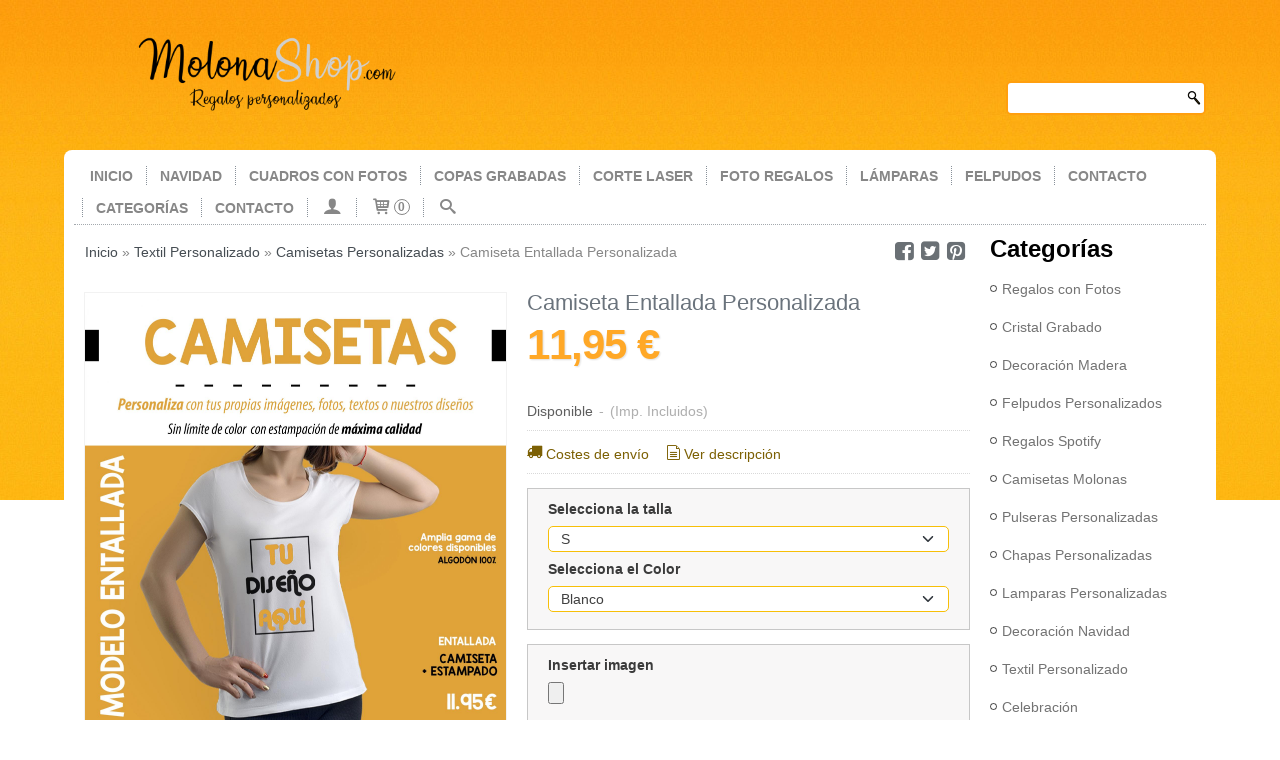

--- FILE ---
content_type: text/html; charset=utf-8
request_url: https://www.molonashop.com/p7840480-camiseta-mujer-blanca-personalizada.html
body_size: 20281
content:
<!DOCTYPE html>
<html lang="es" class="shop desktop light header-theme product-view column2r in-the-box system-page user-guest url-id-7840480">    <head prefix="og: http://ogp.me/ns# fb: http://ogp.me/ns/fb# product: http://ogp.me/ns/product#">
        <meta http-equiv="Content-Type" content="text/html; charset=utf-8" />
<meta name="viewport" content="width=device-width, initial-scale=1.0" />
<meta name="language" content="es" />
<meta name="description" content="Comprar Camiseta Entallada Personalizada por 11,95 € en molonashop.com, descubre nuestra selección de Camisetas Personalizadas" />
<meta name="author" content="MolonaShop" />
<meta name="google-site-verification" content="" />
<meta name="msvalidate.01" content="" />
<meta name="alexaVerifyID" content="" />
<meta name="p:domain_verify" content="" />
<meta property="og:determiner" content="a" />
<meta property="og:locale" content="es_ES" />
<meta property="og:type" content="product.item" />
<meta property="og:title" content="Camiseta Entallada Personalizada" />
<meta property="og:url" content="https://www.molonashop.com/p7840480-camiseta-mujer-blanca-personalizada.html" />
<meta property="og:description" content="PERSONALIZAR: Puedes incluir alguna foto en el apartado lateral, fecha, nombre o texto que desees poner, o alguna idea que hayas visto y la quieras similar. En observaciones puedes dejarnos cualquier pauta que quieras que sigamos para hacer el..." />
<meta property="og:image" content="https://cdn.palbincdn.com/users/39088/images/Camiseta-unisex-MOLONA-1664796105.jpg" />
<meta property="og:image:alt" content="Camiseta Entallada Personalizada: 11,95 €" />
<meta property="og:image:width" content="1682" />
<meta property="og:image:height" content="1920" />
<meta property="product:price:amount" content="11.95" />
<meta property="product:price:currency" content="EUR" />
<meta property="product:sale_price:amount" content="11.95" />
<meta property="product:sale_price:currency" content="EUR" />
<meta property="product:availability" content="in stock" />
<meta property="product:category" content="Textil Personalizado &gt;  Camisetas Personalizadas" />
<meta property="product:condition" content="new" />
<meta property="product:retailer_item_id" content="7840480" />
<meta property="fb:app_id" content="198335206866025" />
<meta name="twitter:site" content="@" />
<meta name="twitter:creator" content="@" />
<meta name="twitter:title" content="Camiseta Entallada Personalizada: 11,95 €" />
<meta name="twitter:description" content="Comprar Camiseta Entallada Personalizada por 11,95 € en molonashop.com, descubre nuestra selección de Camisetas Personalizadas" />
<meta name="twitter:image" content="https://cdn.palbincdn.com/users/39088/images/Camiseta-unisex-MOLONA-1664796105.jpg" />
<meta name="twitter:label1" content="PRICE" />
<meta name="twitter:data1" content="11,95 €" />
<meta name="twitter:label2" content="CATEGORY" />
<meta name="twitter:data2" content="Camisetas Personalizadas" />
<meta name="twitter:label3" content="STOCK" />
<meta name="twitter:data3" content="" />
<meta name="twitter:card" content="summary" />
<link rel="preconnect" href="https://cdn.palbincdn.com" />
<link crossorigin="anonymous" rel="preconnect" href="https://cdn.palbincdn.com" />
<link rel="preconnect" href="https://cdn-2.palbincdn.com" />
<link rel="dns-prefetch" href="https://cdn.palbincdn.com" />
<link rel="dns-prefetch" href="https://cdn-2.palbincdn.com" />
<link rel="dns-prefetch" href="//connect.facebook.net" />
<link rel="dns-prefetch" href="//www.facebook.com" />
<link rel="dns-prefetch" href="//static.ak.facebook.com" />
<link rel="dns-prefetch" href="//fbstatic-a.akamaihd.net" />
<link rel="dns-prefetch" href="//www.google.com" />
<link rel="dns-prefetch" href="//fonts.googleapis.com" />
<link rel="dns-prefetch" href="//apis.google.com" />
<link rel="dns-prefetch" href="//translate.google.com" />
<link rel="dns-prefetch" href="//translate.googleapis.com" />
<link rel="dns-prefetch" href="//stats.g.doubleclick.net" />
<link rel="dns-prefetch" href="//www.gstatic.com" />
<link rel="canonical" href="https://www.molonashop.com/p7840480-camiseta-mujer-blanca-personalizada.html" />
<link rel="shortcut icon" type="image/x-icon" href="/users/39088/shop/favicon.ico" />
<link rel="stylesheet" type="text/css" href="/css/jquery-ui/light/jquery-ui-art.min.css" />
<link rel="stylesheet" type="text/css" href="https://cdn.palbincdn.com/assets/XFlexSlider/flexslider.min.css" />
<link rel="stylesheet" type="text/css" href="https://cdn-2.palbincdn.com/themes/Bright Idea/style.min.css" />
<link rel="stylesheet" type="text/css" href="https://cdn-2.palbincdn.com/css/shop-base.css?584" />
<link rel="stylesheet" type="text/css" href="https://cdn-2.palbincdn.com/css/form.css?584" />
<link rel="stylesheet" type="text/css" href="//fonts.googleapis.com/css?family=Monda:400,700&amp;subset=latin" />
<style type="text/css">
/*<![CDATA[*/
#colorbox,#cboxOverlay,#cboxWrapper{position:absolute;top:0;left:0;z-index:9999;overflow:hidden}#cboxWrapper{max-width:none}#cboxOverlay{position:fixed;width:100%;height:100%}#cboxMiddleLeft,#cboxBottomLeft{clear:left}#cboxContent{position:relative}#cboxLoadedContent{overflow:auto;-webkit-overflow-scrolling:touch}#cboxTitle{margin:0}#cboxLoadingOverlay,#cboxLoadingGraphic{position:absolute;top:0;left:0;width:100%;height:100%}#cboxPrevious,#cboxNext,#cboxClose,#cboxSlideshow{cursor:pointer}.cboxPhoto{float:left;margin:auto;border:0;display:block;max-width:none;-ms-interpolation-mode:bicubic}.cboxIframe{width:100%;height:100%;display:block;border:0}#colorbox,#cboxContent,#cboxLoadedContent{box-sizing:content-box;-moz-box-sizing:content-box;-webkit-box-sizing:content-box}#cboxOverlay{background:rgba(0,0,0,0.85)}#colorbox{outline:0}#cboxContent{background:#fff;overflow:hidden}.dark #cboxContent{background:#222}.cboxIframe{background:#fff}.dark .cboxIframe{background:#222}#cboxError{padding:50px;border:1px solid #ccc}#cboxLoadedContent{margin-bottom:40px}.cboxFullContent #cboxLoadedContent{margin-bottom:0px}#cboxTitle{position:absolute;bottom:4px;left:0;text-align:center;width:96%;color:#949494;padding:10px 2% 0px 2%}#cboxCurrent{position:absolute;bottom:9px;left:58px;color:#949494}#cboxLoadingOverlay{background:url(/assets/JColorBox/css/images/light/loading_background.png) no-repeat center center}#cboxLoadingGraphic{background:url(/assets/JColorBox/css/images/light/loading.gif) no-repeat center center}.dark #cboxLoadingOverlay{background:url(/assets/JColorBox/css/images/dark/loading_background.png) no-repeat center center}.dark #cboxLoadingGraphic{background:url(/assets/JColorBox/css/images/dark/loading.gif) no-repeat center center}#cboxPrevious:active,#cboxNext:active,#cboxSlideshow:active,#cboxClose:active{outline:0}#cboxSlideshow{bottom:4px;right:30px;color:#0092ef}#cboxPrevious{background-image:url(/assets/JColorBox/css/images/light/left-arrow.svg)}.dark #cboxPrevious{background-image:url(/assets/JColorBox/css/images/dark/left-arrow.svg)}#cboxNext{left:27px;background-image:url(/assets/JColorBox/css/images/light/right-arrow.svg)}.dark #cboxNext{background-image:url(/assets/JColorBox/css/images/dark/right-arrow.svg)}#cboxClose{top:10px;right:10px;background-image:url(/assets/JColorBox/css/images/light/close.svg);width:30px;height:30px}.dark #cboxClose{background-image:url(/assets/JColorBox/css/images/dark/close.svg)}.cbox-button{position:absolute;border:none;padding:0;margin:0;overflow:visible;width:auto;background-color:transparent;text-indent:-9999px;background-repeat:no-repeat;background-position:center center;-webkit-background-size:contain;background-size:contain}.cbox-button.cbox-nav-button{bottom:8px;left:0;background-size:contain;width:25px;height:20px}
/*]]>*/
</style>
<style type="text/css">
/*<![CDATA[*/
        .cboxZoom #cboxLoadedContent {cursor: zoom-in}
        .cboxZoom #cboxLoadedContent:after { font-family: "shop-icons"; content: '\f903'; position: absolute; top: 6px; left: 6px; color: rgba(255,255,255,0.75); z-index: 1; }
        .cboxZoom #cboxLoadedContent:before { content: ''; position: absolute; top: 0; left: 0; border-color: rgba(0,0,0,0.9) transparent transparent rgba(0,0,0,0.9); border-style: solid; border-width: 20px 20px 25px 25px; height: 0px; width: 0px; z-index: 1; }
        .cboxZoom .cboxPhotoZoom {position: absolute; top: 0; left: 0; width: 100%; height: 100%; background-repeat: no-repeat; background-position: center; background-size: cover; transition: transform .35s ease-out;}
/*]]>*/
</style>
<style type="text/css">
/*<![CDATA[*/
.recently-viewed-products-box{padding:20px}.responsive-phone .recently-viewed-products-box{padding:10px}.remove-recently-viewed-product{display:none;position:absolute;top:5px;right:5px;width:24px;height:24px;border-radius:50%;background:rgba(255,255,255,0.5);border:1px solid rgba(0,0,0,0.5);color:rgba(0,0,0,0.5) !important;line-height:26px}.remove-recently-viewed-product:hover{background:rgba(255,255,255,0.75);color:rgba(0,0,0,0.75) !important;border:1px solid rgba(0,0,0,0.75)}.recently-viewed-products .featured-product:hover .remove-recently-viewed-product,.recently-viewed-products-box .featured-product:hover .remove-recently-viewed-product{display:blocK}.recently-viewed-products-slider ul{margin:0}.recently-viewed-products-slider ul > li{display:inline-block;width:25%;box-sizing:border-box;padding:0 5px 0 0 !important;margin:0 !important;background:none !important;white-space:normal;vertical-align:top}.recently-viewed-products-slider ul > li:last-child{padding:0px !important}.recently-viewed-products-slider ul > li:before{content:none;padding:0 !important;margin:0 !important}.recently-viewed-products-slider{overflow-x:hidden;overflow-y:hidden;white-space:nowrap}.responsive-phone .recently-viewed-products-slider{overflow-x:auto;-webkit-overflow-scrolling:touch;-ms-overflow-style:-ms-autohiding-scrollbar}.recently-viewed-products-slider::-webkit-scrollbar{height:8px;background-color:transparent}.recently-viewed-products-slider::-webkit-scrollbar-thumb{border-radius:10px;-webkit-box-shadow:inset 0 0 6px rgba(0,0,0,.3);background-color:#777}.recently-viewed-products-slider::-webkit-scrollbar-track{background-color:transparent}.recently-viewed-products-slider:hover{overflow-x:scroll;cursor:move;margin-bottom:-8px}.firefox .recently-viewed-products-slider:hover{margin-bottom:-15px}.ie11 .recently-viewed-products-slider:hover,.ie9 .recently-viewed-products-slider:hover{margin-bottom:-17px}.ieEdge .recently-viewed-products-slider:hover{margin-bottom:-12px}
/*]]>*/
</style>
<style type="text/css">
/*<![CDATA[*/
.shopping-cart-content table td{vertical-align:middle;padding:3px 0px;font-size:0.9em;border-bottom:1px dotted #ccc;border-bottom:1px dashed rgba(125,125,125,0.2) !important}.shopping-cart-content .shopping-cart-subtotal,.shopping-cart-content .shopping-cart-subtotal a{margin-top:4px;clear:both;text-align:right}
/*]]>*/
</style>
<style type="text/css">
/*<![CDATA[*/
.hideall .init-hidden {display:none} .hideall .init-invisible, .hideall .animated-hide.animated {visibility:hidden}
/*]]>*/
</style>
<style type="text/css">
/*<![CDATA[*/
.tlite{background:#111;color:white;font-family:sans-serif;font-size:0.8rem;font-weight:normal;text-decoration:none;text-align:left;padding:0.6em 0.75rem;border-radius:4px;position:absolute;opacity:0;visibility:hidden;transition:opacity 0.4s;white-space:nowrap;box-shadow:0 0.5rem 1rem -0.5rem black;z-index:1000;-webkit-backface-visibility:hidden}.tlite-table td,.tlite-table th{position:relative}.tlite-visible{visibility:visible;opacity:0.9}.tlite::before{content:' ';display:block;background:inherit;width:10px;height:10px;position:absolute;transform:rotate(45deg)}.tlite-n::before{top:-3px;left:50%;margin-left:-5px}.tlite-nw::before{top:-3px;left:10px}.tlite-ne::before{top:-3px;right:10px}.tlite-s::before{bottom:-3px;left:50%;margin-left:-5px}.tlite-se::before{bottom:-3px;right:10px}.tlite-sw::before{bottom:-3px;left:10px}.tlite-w::before{left:-3px;top:50%;margin-top:-5px}.tlite-e::before{right:-3px;top:50%;margin-top:-5px}
/*]]>*/
</style>
<style type="text/css">
/*<![CDATA[*/
select{background:#FFFFFF;-webkit-border-radius:5px;-moz-border-radius:5px;border-radius:5px;border:1px solid #F7BF08;margin:0 auto;width:auto;padding:4px 0;color:#404040 !important;font-size:14px;font-family:'Century Gothic', Arial, 'Arial Unicode MS', Helvetica, Sans-Serif;font-weight:normal;font-style:normal;text-shadow:none;margin:0px}body{font-size:14px;font-family:'Century Gothic', Arial, 'Arial Unicode MS', Helvetica, Sans-Serif}#header-logo{text-align:left}.blockquote-border{border:1px solid #C7C7C7}.blockquote-background{background:#F8F7F7 url('images/postquote.png') no-repeat scroll;color:#3B3B3B;background-image:none}.blockquote-box{border:1px solid #C7C7C7;background:#F8F7F7 url('images/postquote.png') no-repeat scroll;color:#3B3B3B;background-image:none}.art-postcontent .blockquote-box a,.art-postcontent .blockquote-box a.featured-product-title-link,.art-postcontent .blockquote-box a.featured-product-title-link:visited,.art-postcontent .blockquote-box a.featured-product-title-link:hover,.art-postcontent .blockquote-box h1,.art-postcontent .blockquote-box h2,.art-postcontent .blockquote-box h3,.art-postcontent .blockquote-box h4,.art-postcontent .blockquote-background h5,.art-postcontent .blockquote-box h6{color:#3B3B3B}.art-postcontent .blockquote-background a,.art-postcontent .blockquote-background a.featured-product-title-link,.art-postcontent .blockquote-background a.featured-product-title-link:visited,.art-postcontent .blockquote-background a.featured-product-title-link:hover,.art-postcontent .blockquote-background h1,.art-postcontent .blockquote-background h2,.art-postcontent .blockquote-background h3,.art-postcontent .blockquote-background h4,.art-postcontent .blockquote-background h5,.art-postcontent .blockquote-background h6{color:#3B3B3B}div.form fieldset{border:1px solid #C7C7C7}.ui-dialog-titlebar.ui-widget-header{border:1px solid #C7C7C7;background:#F8F7F7 url('images/postquote.png') no-repeat scroll;color:#3B3B3B;background-image:none}.ui-accordion-header-icon,.ui-accordion-header .ui-icon{float:right}.ui-accordion-content{border:1px solid #C7C7C7;padding:1em 0.5em;border-top:none}h3.ui-accordion-header,h4.ui-accordion-header{border:1px solid #C7C7C7;background:#F8F7F7 url('images/postquote.png') no-repeat scroll;color:#3B3B3B;background-image:none;margin:0px;padding:0px;padding:10px}body #cboxContent{background:#FFFFFF}body #cboxLoadedContent{background:#FFFFFF}body .ui-widget-content{background:#FFFFFF}body .ui-dialog{background:#FFFFFF url('images/page.jpeg') repeat-x scroll;background-image:none}body .ui-dialog .ui-dialog-content{background:#FFFFFF}.art-postcontent a.h4-link-color,.art-postcontent a.h4-link-color:visited,.art-postcontent a.h4-link-color:hover{color:#A37E05}.art-postcontent a.h5-link-color,.art-postcontent a.h5-link-color:visited,.art-postcontent a.h5-link-color:hover{color:#4D545B}.form select.addtocart-select{border-radius:5px}.featured-product .featured-product-image-img{border:1px solid #CFCBCB;border-radius:5px}.desktop #product-price-tag{font-size:3em;padding-top:5px;padding-bottom:20px}.featured-product .featured-product-zoom-text{display:none}
/*]]>*/
</style>
<style type="text/css">
/*<![CDATA[*/
.back-to-top{position:fixed;bottom:2.5em;right:0px;text-decoration:none;color:#000000;background-color:rgba(235, 235, 235, 0.80);font-weight:700;font-size:2em;padding:10px;display:none;border-radius:4px 0px 0px 4px}.back-to-top:hover{background-color:rgba(135, 135, 135, 0.50)}
/*]]>*/
</style>
<style type="text/css">
/*<![CDATA[*/
#goog-gt-tt,.goog-tooltip.skiptranslate,.goog-tooltip,body > .skiptranslate{display:none !important;width:0px !important;height:0px !important;visibility:hidden !important}body > .skiptranslate > .goog-te-banner-frame.skiptranslate{display:none !important;visibility:hidden;position:absolute;opacity:0;top:0px;width:0px;height:0px;left:-10000px}body .goog-text-highlight{background-color:inherit;-webkit-box-shadow:inherit;-moz-box-shadow:inherit;box-shadow:inherit;box-sizing:inherit;-webkit-box-sizing:inherit;-moz-box-sizing:inherit;position:inherit}body{top:auto !important;position:static !important;min-height:0 !important}
/*]]>*/
</style>
<script type="text/javascript" src="https://cdn.palbincdn.com/js/jquery/jquery-1.9.1.min.js"></script>
<script type="text/javascript" src="https://cdn.palbincdn.com/js/jquery/jquery-ui-1.9.2.custom.min.js"></script>
<script type="text/javascript" src="https://www.googletagmanager.com/gtag/js?id=UA-177317825-1" async="async"></script>
<script type="text/javascript" src="https://cdn.palbincdn.com/assets/LazySizes/lazysizes.min.js" async="async"></script>
<script type="text/javascript">
/*<![CDATA[*/
            <!-- Global site tag (gtag.js)-->
            window.dataLayer = window.dataLayer || [];
            function gtag(){dataLayer.push(arguments);}
            gtag('js', new Date());
			gtag('set', 'user_properties', {})
document.documentElement.className+=' hideall'
            gtag('config', 'UA-177317825-1', {"groups":"analytics"});
var setHMenuOpenDirection=function(a){return(function(a){setTimeout(function(){setHMenuOpenDirection(a)},1)})}(jQuery),setPopupVMenuOpenDirection=function(b){return(function(b){setTimeout(function(){setPopupVMenuOpenDirection(b)},1)})}(jQuery),fixPopupVMenu=function(c){return(function(c){setTimeout(function(){fixPopupVMenu(c)},1)})}(jQuery),setOpenSubmenuWithNoReload=function(d){return(function(d){setTimeout(function(){setOpenSubmenuWithNoReload(d)},1)})}(jQuery),setOpenSubmenuWithHover=function(d){return(function(d){setTimeout(function(){setOpenSubmenuWithHover(d)},1)})}(jQuery),responsiveDesign=1;$(document).ready(function(){$.ajax({dataType:"script",cache:true,url:"https://cdn-2.palbincdn.com/themes/Bright Idea/script.min.js"}).done(function(script,textStatus){if(false)$.ajax({dataType:"script",cache:true,url:"https://cdn-2.palbincdn.com/themes/Bright Idea/script.responsive.min.js"})})})
/*]]>*/
</script>
<title>Camiseta Entallada Personalizada: 11,95 €</title>
<!-- Hide Elements Trick -->
<link as="font" crossorigin="anonymous" rel="preload" href="https://cdn-2.palbincdn.com/css/iconSet/basic-shop-icons/fonts/shop-icons.woff?450" /><link href='https://cdn-2.palbincdn.com/css/iconSet/basic-shop-icons/style.css?584' rel='stylesheet' rel='preload' as='style'>
    </head>

    <body><script type="text/javascript">
/*<![CDATA[*/
function activateTab(artTab, tab) {
				artTab.tabs('option', 'active', artTab.find(tab.prop('tagName')).index(tab));
		   }
/*]]>*/
</script>

				<div id="art-main">
    
    
<div class="header-wrapper">    <header class="art-header">        <div class="art-shapes">
        
            </div>
        
        

<div class="art-textblock art-object227400126">
    <form class="art-search" name="Search" action="/product/index">
    <input type="text" value="" name="searchbox">
    <input type="submit" value="Search" name="" class="art-search-button">
</form>
</div> 
<div class="art-positioncontrol art-positioncontrol-1539977674" id="header-logo"><span class="header-logo-span"></span><a class="header-logo-link" href="/"><img class="header-logo-img" src="/users/39088/shop/logo.jpg?3353098026" alt="Camiseta Entallada Personalizada: 11,95 €" /></a></div> 
     </header></div>
    <div id="sheet-content" class="art-sheet clearfix">
        
<nav class="pal-main-nav art-nav">	<div class="art-nav-inner">				<ul class="art-hmenu" id="shop-menu">
<li id="item-inicio"><a href="/">Inicio</a></li>
<li id="item-navidad"><a href="/c463692-decoracion-navidad.html">NAVIDAD</a></li>
<li id="item-cuadros-con-fotos"><a href="/c537472-cuadros-con-fotos.html">CUADROS CON FOTOS</a></li>
<li id="item-copas-grabadas"><a href="/c451050-cristal-grabado.html">COPAS GRABADAS</a></li>
<li id="item-corte-laser"><a href="/c450706-decoracion-madera.html">CORTE LASER</a>
<ul>
<li><a href="/c490974-arbol-de-la-vida.html">Arbol de la Vida</a></li>
<li><a href="/c490975-corazones.html">Corazones</a></li>
<li><a href="/c490976-figuras-geometricas.html">Figuras Geométricas</a></li>
<li><a href="/c490977-marcos-y-portafotos.html">Marcos y Portafotos</a></li>
<li><a href="/c516631-rosas.html">Rosas</a></li>
</ul>
</li>
<li id="item-foto-regalos"><a href="/c450731-personalizados.html">FOTO REGALOS</a></li>
<li id="item-lamparas"><a href="/c451721-lamparas-personalizadas.html">LÁMPARAS</a></li>
<li id="item-felpudos"><a href="/c451858-felpudos-personalizados.html">FELPUDOS</a></li>
<li id="item-contacto"><a href="/site/contact">Contacto</a></li>
<li id="item-categorias"><a href="javascript:void(0)">Categorías</a>
<ul>
<li><a href="/c450731-personalizados.html">Regalos con Fotos</a></li>
<li><a href="/c451050-cristal-grabado.html">Cristal Grabado</a></li>
<li><a href="/c450706-decoracion-madera.html">Decoración Madera</a>
<ul>
<li><a href="/c490974-arbol-de-la-vida.html">Arbol de la Vida</a></li>
<li><a href="/c490975-corazones.html">Corazones</a></li>
<li><a href="/c490976-figuras-geometricas.html">Figuras Geométricas</a></li>
<li><a href="/c490977-marcos-y-portafotos.html">Marcos y Portafotos</a></li>
<li><a href="/c516631-rosas.html">Rosas</a></li>
</ul>
</li>
<li><a href="/c451858-felpudos-personalizados.html">Felpudos Personalizados</a></li>
<li><a href="/c478737-regalos-spotify.html">Regalos Spotify</a></li>
<li><a href="/c483739-camisetas-molonas.html">Camisetas Molonas</a>
<ul>
<li><a href="/c483741-camisetas-padres.html">Camisetas Padres</a></li>
<li><a href="/c490842-camisetas-madres.html">Camisetas Madres</a></li>
</ul>
</li>
<li><a href="/c451051-pulseras.html">Pulseras Personalizadas</a></li>
<li><a href="/c451054-chapas-personalizadas.html">Chapas Personalizadas</a></li>
<li><a href="/c451721-lamparas-personalizadas.html">Lamparas Personalizadas</a></li>
<li><a href="/c463692-decoracion-navidad.html">Decoración Navidad</a></li>
<li><a href="/c450743-textil-personalizado.html">Textil Personalizado</a>
<ul>
<li><a href="/c450744-camisetas-personalizadas.html">Camisetas Personalizadas</a></li>
<li><a href="/c450745-bodys-personalizado.html">Bodys Personalizado</a></li>
<li><a href="/c450746-sudaderas-personalizadas.html">Sudaderas Personalizadas</a></li>
<li><a href="/c451482-gorras-personalizadas.html">Gorras Personalizadas</a></li>
<li><a href="/c451483-delantal-personalizado.html">Delantal Personalizado</a></li>
</ul>
</li>
<li><a href="/c483736-celebracion.html">Celebración</a>
<ul>
<li><a href="/c483737-dia-del-padre.html">Día del Padre</a>
<ul>
<li><a href="/c483738-camisetas-para-los-papas.html">Camisetas para los papás</a></li>
<li><a href="/c484036-marcos-madera-dia-del-padre.html">Marcos Madera par los Papás</a></li>
<li><a href="/c484113-llaveros-para-los-papas.html">Llaveros para los Papás</a></li>
<li><a href="/c484139-cojines-para-los-papas.html">Cojínes para los Papás </a></li>
<li><a href="/c484140-tazas-para-los-papas.html">Tazas para los Papás</a></li>
</ul>
</li>
<li><a href="/c490840-dia-de-la-madre.html">Día de la Madre</a>
<ul>
<li><a href="/c490841-camisetas-para-las-mamas.html">Camisetas para las Mamás</a></li>
<li><a href="/c490843-marcos-de-madera-para-las-mamas.html">Marcos de madera para las Mamás</a></li>
<li><a href="/c490844-cojines-para-las-mamas.html">Cojines para las Mamás</a></li>
<li><a href="/c490845-tazas-para-las-mamas.html">Tazas para las Mamás</a></li>
<li><a href="/c491425-bolsas-de-tela-para-el-dia-de-la-madre.html">Bolsas de Tela para el Día de la Madre</a></li>
</ul>
</li>
</ul>
</li>
<li><a href="/c472791-artistas.html">Artistas</a>
<ul>
<li><a href="/c472792-antonito-molina.html">Antoñito Molina</a></li>
</ul>
</li>
<li><a href="/c478687-san-valentin.html">San Valentín</a></li>
<li><a href="/c537472-cuadros-con-fotos.html">CUADROS CON FOTOS</a></li>
</ul>
</li>
<li id="item-contacto"><a href="/site/contact">Contacto</a></li>
<li class="user-top-menu-separator"><span></span></li>
<li class="customer-account-menu customer-shop-menu"><a class="customer-shop-menu" aria-label="Mi Cuenta" href="/login"><span class="customer-account icon-user shop-menu-icon"></span> <span class="customer-account-label customer-shop-menu-label">Mi Cuenta</span></a>
<ul>
<li><a href="/login">Acceder</a></li>
<li><a href="/register">Registrarse</a></li>
</ul>
</li>
<li class="shopping-cart-menu customer-shop-menu"><a class="customer-shop-menu" aria-label="Carrito" href="/shoppingcart/view"><span class="customer-shopping-cart icon-cart shop-menu-icon"></span><span class="customer-shopping-cart-counter">0</span> <span class="customer-shopping-cart-label customer-shop-menu-label">Carrito</span></a>
<ul>
<li id="shopping-cart-menu-subtotal"><a href="/shoppingcart/view">Total:&nbsp;<strong>0,00 €</strong></a></li>
<li class="shopping-cart-menu-links"><a href="/shoppingcart/view"><strong>Ver Carrito</strong></a></li>
</ul>
</li>
<li class="customer-search-menu customer-shop-menu"><a class="customer-search-menu-link customer-shop-menu" aria-label="Buscar..." href="javascript:void(0)"><span class="customer-search icon-search shop-menu-icon"></span> <span class="customer-search-label customer-shop-menu-label">Buscar...</span></a>
<ul>
<li class="customer-search-menu-form-wrapper"><a class="customer-search-menu-form-link" aria-label="Buscar" href="javascript:void(0)"><form id="menu-search-form" class="art-search focusmagic" action="/product/index" method="get"><input placeholder="Buscar..." id="menu-search-input" size="24" aria-label="Buscar..." type="text" value="" name="searchbox" /><button type="submit" id="menu-search-input-button" class="icon-search" name=""></button></form></a></li>
</ul>
</li>
</ul>

	</div></nav>
        <div class="art-layout-wrapper">        <div class="art-content-layout column2r">
        <div class="art-content-layout-row">
            <main class="art-layout-cell art-content" id="content">
                


<article id="product-sheet" class="art-post art-article">
    <div class="art-postmetadataheader clearfix responsive-phone-hidden">
        <div class="art-postheadericons art-metadata-icons">
            <div id="breadcrumbs">
                <div itemscope="itemscope" itemtype="http://schema.org/BreadcrumbList">
<span itemprop="itemListElement" itemscope="itemscope" itemtype="http://schema.org/ListItem"><a itemprop="item" href="/"><span itemprop="name">Inicio</span></a><meta itemprop="position" content="1" /></span> &raquo; <span itemprop="itemListElement" itemscope="itemscope" itemtype="http://schema.org/ListItem"><a itemprop="item" href="https://www.molonashop.com/c450743-textil-personalizado.html"><span itemprop="name">Textil Personalizado</span></a><meta itemprop="position" content="2" /></span> &raquo; <span itemprop="itemListElement" itemscope="itemscope" itemtype="http://schema.org/ListItem"><a itemprop="item" href="https://www.molonashop.com/c450744-camisetas-personalizadas.html"><span itemprop="name"> Camisetas Personalizadas</span></a><meta itemprop="position" content="3" /></span> &raquo; <span>Camiseta Entallada Personalizada</span></div>            </div>
            <div id="product-share">
                <a class="product-share-button share-facebook icon-facebook-squared" rel="nofollow" target="_blank" onClick="window.open(this.getAttribute(&#039;data-url&#039;) || this.href, this.target, &#039;width=800,height=400&#039;); return false;" data-url="/product/share?product_id=7840480&amp;socialNetwork=facebook" title="Share in facebook" href="#"><img src="/images/icons/social/20/transparent.png" alt="Share in facebook" /></a><a class="product-share-button share-twitter icon-twitter-squared" rel="nofollow" target="_blank" onClick="window.open(this.getAttribute(&#039;data-url&#039;) || this.href, this.target, &#039;width=800,height=400&#039;); return false;" data-url="/product/share?product_id=7840480&amp;socialNetwork=twitter" title="Share in twitter" href="#"><img src="/images/icons/social/20/transparent.png" alt="Share in twitter" /></a><a class="product-share-button share-pinterest icon-pinterest-squared" rel="nofollow" target="_blank" onClick="window.open(this.getAttribute(&#039;data-url&#039;) || this.href, this.target, &#039;width=800,height=400&#039;); return false;" data-url="/product/share?product_id=7840480&amp;socialNetwork=pinterest" title="Share in pinterest" href="#"><img src="/images/icons/social/20/transparent.png" alt="Share in pinterest" /></a>            </div>
        </div>
    </div>
    <br class="br-space responsive-phone-hidden"/>
    <div class="art-postcontent art-postcontent-0 clearfix product-inner-view product-inner-normal-view">
    <div class="art-content-layout-wrapper">
        <div class="art-content-layout">
            <div class="art-content-layout-row responsive-layout-row-2">
                <div id="product-image-cell" class="art-layout-cell">

                                        <div id="product-image-wrapper">
                        <a id="product-image-link" class="link-block" target="_blank" href="https://cdn.palbincdn.com/users/39088/images/Camiseta-unisex-MOLONA-1664796105.jpg"><img id="product-image" src="https://cdn.palbincdn.com/users/39088/images/Camiseta-unisex-MOLONA-1664796105.jpg" alt="Camiseta Entallada Personalizada" /></a>                        <p class="product-tag-wrapper">
                                                    </p>
                        <div class="product-image-ribbon product-image-ribbon-notavailable">No Disponible</div>
                    </div>
                    <div id="product-image-gallery">
                        <a id="product-gallery-16132849" class="product-gallery product-image-thumbnail-link featured-image" rel="product-gallery" href="https://cdn.palbincdn.com/users/39088/images/Camiseta-unisex-MOLONA-1664796105.jpg"><img class="product-image-thumbnail lazyload" data-srcset="https://cdn.palbincdn.com/users/39088/images/Camiseta-unisex-MOLONA-1664796105@x256--f[as].jpg.thumb 256w, https://cdn.palbincdn.com/users/39088/images/Camiseta-unisex-MOLONA-1664796105@x128--f[as].jpg.thumb 128w, https://cdn.palbincdn.com/users/39088/images/Camiseta-unisex-MOLONA-1664796105@x64--f[as].jpg.thumb 64w" data-sizes="auto" srcset="[data-uri]" src="https://cdn.palbincdn.com/users/39088/images/Camiseta-unisex-MOLONA-1664796105.jpg.thumb" alt="Camiseta Entallada Personalizada [0]" /></a><a id="product-gallery-9768448" class="product-gallery product-image-thumbnail-link" rel="product-gallery" href="https://cdn.palbincdn.com/users/39088/images/Camiseta_Mujer_2-1599031402.jpg"><img class="product-image-thumbnail lazyload" data-srcset="https://cdn.palbincdn.com/users/39088/images/Camiseta_Mujer_2-1599031402@x256--f[as].jpg.thumb 256w, https://cdn.palbincdn.com/users/39088/images/Camiseta_Mujer_2-1599031402@x128--f[as].jpg.thumb 128w, https://cdn.palbincdn.com/users/39088/images/Camiseta_Mujer_2-1599031402@x64--f[as].jpg.thumb 64w" data-sizes="auto" srcset="[data-uri]" src="https://cdn.palbincdn.com/users/39088/images/Camiseta_Mujer_2-1599031402.jpg.thumb" alt="Camiseta Entallada Personalizada [1]" /></a><a id="product-gallery-9768447" class="product-gallery product-image-thumbnail-link" rel="product-gallery" href="https://cdn.palbincdn.com/users/39088/images/Camiseta_Mujer_3-1599031402.jpg"><img class="product-image-thumbnail lazyload" data-srcset="https://cdn.palbincdn.com/users/39088/images/Camiseta_Mujer_3-1599031402@x256--f[as].jpg.thumb 256w, https://cdn.palbincdn.com/users/39088/images/Camiseta_Mujer_3-1599031402@x128--f[as].jpg.thumb 128w, https://cdn.palbincdn.com/users/39088/images/Camiseta_Mujer_3-1599031402@x64--f[as].jpg.thumb 64w" data-sizes="auto" srcset="[data-uri]" src="https://cdn.palbincdn.com/users/39088/images/Camiseta_Mujer_3-1599031402.jpg.thumb" alt="Camiseta Entallada Personalizada [2]" /></a><a id="product-gallery-9768449" class="product-gallery product-image-thumbnail-link" rel="product-gallery" href="https://cdn.palbincdn.com/users/39088/images/Camiseta_Mujer_4-1599031402.jpg"><img class="product-image-thumbnail lazyload" data-srcset="https://cdn.palbincdn.com/users/39088/images/Camiseta_Mujer_4-1599031402@x256--f[as].jpg.thumb 256w, https://cdn.palbincdn.com/users/39088/images/Camiseta_Mujer_4-1599031402@x128--f[as].jpg.thumb 128w, https://cdn.palbincdn.com/users/39088/images/Camiseta_Mujer_4-1599031402@x64--f[as].jpg.thumb 64w" data-sizes="auto" srcset="[data-uri]" src="https://cdn.palbincdn.com/users/39088/images/Camiseta_Mujer_4-1599031402.jpg.thumb" alt="Camiseta Entallada Personalizada [3]" /></a>                    </div>
                                    </div>
                <div id="product-details-cell" class="art-layout-cell">
                    <div id="product-meta-cell">
                                                <h1 id="product-name" class="art-postheader model-name">Camiseta Entallada Personalizada</h1>
                                                <h3 id="product-price-tag">
                            <span id="product-main-price" class="notranslate">11,95 € </span>
                            <span id="product-old-price" class="old-price notranslate"></span>
                                                    </h3>
                        <div id="product-offer" class="product-offer">
                            <span id="product-availability">Disponible</span>
                            <span id="product-stock"></span>
                            <span class="availability-tax-separator">-</span>
                            <span class="product-tax">(Imp. Incluidos)</span>
                        </div>
                        <hr class="hr-dotted product-offer-hr">
                        <div id="product-info-links" class="product-info-links">
                            <a id="shipping-cost-link" href="#li-product-shipping-cost"><span class="icon-truck icon-text-top"></span>Costes de envío</a>                            <a id="view-description-link" href="#li-product-description"><span class="icon-doc-text icon-text-top"></span>Ver descripción</a>                                                    </div>
                        <hr class="hr-dotted product-info-links-hr">
                                            </div>
                    <div id="product-checkout-cell">
                                                <div id="addtocart-form" class="form">
                            <div class="addtocart-form-inner">
                                

<form id="addCartForm-7840480" enctype="multipart/form-data" action="/shoppingcart/put" method="post">                                                                            <div id="product-options">
                                                                                        <div id="product-options-box" class="blockquote-box">
                                                                                                <div class="product-options-dropdown-wrapper even"><strong>Selecciona la talla</strong><br /><select class="product-options-dropdown" aria-label="Selecciona la talla" name="product_option_id1" id="product_option_id1">
<option value="1">S</option>
<option value="3">M</option>
<option value="4">L</option>
<option value="5">XL</option>
<option value="6">XXL</option>
</select></div><div class="product-options-dropdown-wrapper odd"><strong>Selecciona el Color</strong><br /><select class="product-options-dropdown" aria-label="Selecciona el Color" name="product_option_id2" id="product_option_id2">
<option value="2">Blanco</option>
<option value="7">Azul</option>
<option value="8">Rojo</option>
<option value="9">Negro</option>
<option value="10">Verde</option>
<option value="11">Rosa Bebé</option>
<option value="12">Azul Marino</option>
<option value="13">Gris</option>
<option value="14">Amarillo</option>
<option value="15">Lila</option>
<option value="16">Naranja</option>
</select></div><input type="hidden" value="13962830" name="product_option_id" id="product_option_id" />                                        
                                            </div>
                                        </div>
                                    <!--end hasVariants-->
                                                                            <div id="product-customization">
                                            <div id="product-customization-box" class="blockquote-box">
                                                														<div class="product-customization-wrapper">
															<strong><label for="">Insertar imagen</label></strong>															<br/>
															<input id="product-customized-option-99428" class="product-customization product-customization-file" validExtensions="[&quot;pdf&quot;,&quot;png&quot;,&quot;jpg&quot;,&quot;jpeg&quot;,&quot;svg&quot;]" type="file" name="ProductCustomizedOption[99428][value]" /><input type="hidden" value="file" name="ProductCustomizedOption[99428]" id="ProductCustomizedOption_99428" />														</div>
																										<div class="product-customization-wrapper">
															<strong><label for="">Insertar Imagen 2 o idea que tengas (opcinal)</label></strong>															<br/>
															<input id="product-customized-option-99429" class="product-customization product-customization-file" validExtensions="[&quot;pdf&quot;,&quot;png&quot;,&quot;jpg&quot;,&quot;jpeg&quot;,&quot;svg&quot;]" type="file" name="ProductCustomizedOption[99429][value]" /><input type="hidden" value="file" name="ProductCustomizedOption[99429]" id="ProductCustomizedOption_99429" />														</div>
																										<div class="product-customization-wrapper">
															<strong><label for="">Nombre (opcional)</label></strong>															<br/>
															<input id="product-customized-option-99430" class="product-customization product-customization-input" placeholder="" type="text" name="ProductCustomizedOption[99430][value]" />														</div>
																										<div class="product-customization-wrapper">
															<strong><label for="">Texto (opcional)</label></strong>															<br/>
															<textarea id="product-customized-option-99431" class="product-customization product-customization-input" placeholder="" name="ProductCustomizedOption[99431][value]"></textarea>														</div>
																										<div class="product-customization-wrapper">
															<strong><label for="">Observaciones</label></strong>															<br/>
															<textarea id="product-customized-option-99432" class="product-customization product-customization-input" placeholder="" name="ProductCustomizedOption[99432][value]"></textarea>														</div>
																										<div class="product-customization-wrapper">
															<strong><label for="">AÑADIR ESTAMPADO TRASERO</label></strong><span class="fr">(+5,00 €)</span>															<br/>
															<textarea id="product-customized-option-151709" class="product-customization product-customization-input" placeholder="Aquí puedes indicarnos que deseas estampar por detrás" name="ProductCustomizedOption[151709][value]"></textarea>														</div>
												                                            </div>
                                        </div>
                                                                        <div id="deferred-payments-box" class="deferred-payments blockquote-box init-hidden"><div class="deferred-payment"></div><div class="deferred-payment"></div><div class="deferred-payment"></div><div class="deferred-payment"></div><div class="deferred-payment"></div></div><hr class="hr-dotted">                                    <div id="addtocart-submit-wrapper">
                                                                                    <select class="notranslate addtocart-select" aria-label="Cantidad" name="quantity" id="quantity">
<option value="1" selected="selected">1</option>
<option value="2">2</option>
<option value="3">3</option>
<option value="4">4</option>
<option value="5">5</option>
<option value="6">6</option>
<option value="7">7</option>
<option value="8">8</option>
<option value="9">9</option>
<option value="10">10</option>
<option value="11">11</option>
<option value="12">12</option>
<option value="13">13</option>
<option value="14">14</option>
<option value="15">15</option>
<option value="16">16</option>
<option value="17">17</option>
<option value="18">18</option>
<option value="19">19</option>
<option value="20">20</option>
<option value="21">21</option>
<option value="22">22</option>
<option value="23">23</option>
<option value="24">24</option>
<option value="25">25</option>
<option value="50">50</option>
<option value="100">100</option>
</select>                                                                                <button class="art-button addcart-button sheet-view" type="submit" data-product-id="7840480" name="yt0"><i class=" icon-cart"></i> Añadir a Carrito</button>                                        <span class="init-hidden product-request-info-arrow"><span class="icon-nomargin-left icon-nomargin-right icon-level-down"></span></span>
                                                                                                                                                                </div>
	                                <div id="volume-price-ranges-table-wrapper"></div>
                                <input type="hidden" value="7840480" name="product_id" /></form>                            </div>
                        </div>
                                                                    </div>
                    <div id="product-short-description-cell">
                                                                    </div>
                                    </div>
            </div>
        </div>
    </div>
</div>
<script type="text/javascript">
/*<![CDATA[*/
var discontinuedProduct=false,imageGallerySelected=$(".product-gallery").eq(0).attr('id'),showStock=false,getSelectedOptionId=function(){return $('.product-options-dropdown').map(function(){return $(this).val()}).get().join('-')}
function setPrice(selectedOption,force){var price;if(selectedOption===undefined){setAddCartButton(selectedOption,null,force);return};if(productOptionPrices[selectedOption]=="A Consultar"){price=productOptionPrices[selectedOption]}else price=productOptionPrices[selectedOption];$('#product-main-price').html(price);setAddCartButton(selectedOption,price,force)}
function setAddCartButton(selectedOption,price,force){if(!discontinuedProduct){var addCartButton=$('.product-inner-view .addcart-button'),addOpenRequestInfo=false;if(price=="A Consultar"){addCartButton.text("Pedir Información").addClass('open-request-info').prop("disabled",false);addOpenRequestInfo=true}else if(selectedOption===undefined){addCartButton.text("No Disponible").prop("disabled",true)}else if(productOptionStocks[selectedOption]<1&&false){addCartButton.text("Pedir Información").addClass('open-request-info').prop("disabled",false);addOpenRequestInfo=true;$('.add-to-wishlist-request-info-wrapper').show()}else{addCartButton.html('<i class=" icon-cart"></i> Añadir a Carrito').prop("disabled",false);$('.add-to-wishlist-request-info-wrapper').hide()};if(!addOpenRequestInfo)if(!force&&typeof productRequestInfo!='undefined'){productRequestInfo.close(function(){addCartButton.removeClass('open-request-info')})}else addCartButton.removeClass('open-request-info')}};jQuery(function($){$('#product-image-link').click(function(e){e.preventDefault();$(".product-gallery").filter('#'+imageGallerySelected).click();return false});$('#product-image-gallery').on('click','.product-image-thumbnail-link',function(e){e.preventDefault();if(/product-image-thumbnail\s+/.exec(e.target.className)!=null)e.stopPropagation();var imgSrc=$(this).attr('href');$("#product-image").fadeTo(300,0.2,function(){$("#product-image").attr("src",imgSrc)}).fadeTo(200,1);imageGallerySelected=$(this).attr('id')});productOptionPrices={'-1':'11,95\u00A0\u20AC'};productOptionStocks={'-1':null};productOptionAllowNoStock={};productOptionOldPrices={};productOptionWeights={};productOptionRefs={};productOptionProviderRefs={};productOptionImages={};productOptionAllowNoStock[13962830]='0';productOptionPrices[13962830]='11,95\u00A0\u20AC';productOptionOldPrices[13962830]='';productOptionStocks[13962830]=null;productOptionWeights[13962830]='';productOptionRefs[13962830]='';productOptionProviderRefs[13962830]='';productOptionImages[13962830]=null;productOptionAllowNoStock[13962831]='0';productOptionPrices[13962831]='11,95\u00A0\u20AC';productOptionOldPrices[13962831]='';productOptionStocks[13962831]=null;productOptionWeights[13962831]='';productOptionRefs[13962831]='';productOptionProviderRefs[13962831]='';productOptionImages[13962831]=null;productOptionAllowNoStock[13962832]='0';productOptionPrices[13962832]='11,95\u00A0\u20AC';productOptionOldPrices[13962832]='';productOptionStocks[13962832]=null;productOptionWeights[13962832]='';productOptionRefs[13962832]='';productOptionProviderRefs[13962832]='';productOptionImages[13962832]=null;productOptionAllowNoStock[13962833]='0';productOptionPrices[13962833]='11,95\u00A0\u20AC';productOptionOldPrices[13962833]='';productOptionStocks[13962833]=null;productOptionWeights[13962833]='';productOptionRefs[13962833]='';productOptionProviderRefs[13962833]='';productOptionImages[13962833]=null;productOptionAllowNoStock[13962834]='0';productOptionPrices[13962834]='11,95\u00A0\u20AC';productOptionOldPrices[13962834]='';productOptionStocks[13962834]=null;productOptionWeights[13962834]='';productOptionRefs[13962834]='';productOptionProviderRefs[13962834]='';productOptionImages[13962834]=null;productOptionAllowNoStock[13962835]='0';productOptionPrices[13962835]='11,95\u00A0\u20AC';productOptionOldPrices[13962835]='';productOptionStocks[13962835]=null;productOptionWeights[13962835]='';productOptionRefs[13962835]='';productOptionProviderRefs[13962835]='';productOptionImages[13962835]=null;productOptionAllowNoStock[13962836]='0';productOptionPrices[13962836]='11,95\u00A0\u20AC';productOptionOldPrices[13962836]='';productOptionStocks[13962836]=null;productOptionWeights[13962836]='';productOptionRefs[13962836]='';productOptionProviderRefs[13962836]='';productOptionImages[13962836]=null;productOptionAllowNoStock[13962837]='0';productOptionPrices[13962837]='11,95\u00A0\u20AC';productOptionOldPrices[13962837]='';productOptionStocks[13962837]=null;productOptionWeights[13962837]='';productOptionRefs[13962837]='';productOptionProviderRefs[13962837]='';productOptionImages[13962837]=null;productOptionAllowNoStock[13962838]='0';productOptionPrices[13962838]='11,95\u00A0\u20AC';productOptionOldPrices[13962838]='';productOptionStocks[13962838]=null;productOptionWeights[13962838]='';productOptionRefs[13962838]='';productOptionProviderRefs[13962838]='';productOptionImages[13962838]=null;productOptionAllowNoStock[13962839]='0';productOptionPrices[13962839]='11,95\u00A0\u20AC';productOptionOldPrices[13962839]='';productOptionStocks[13962839]=null;productOptionWeights[13962839]='';productOptionRefs[13962839]='';productOptionProviderRefs[13962839]='';productOptionImages[13962839]=null;productOptionAllowNoStock[13962840]='0';productOptionPrices[13962840]='11,95\u00A0\u20AC';productOptionOldPrices[13962840]='';productOptionStocks[13962840]=null;productOptionWeights[13962840]='';productOptionRefs[13962840]='';productOptionProviderRefs[13962840]='';productOptionImages[13962840]=null;productOptionAllowNoStock[13962841]='0';productOptionPrices[13962841]='11,95\u00A0\u20AC';productOptionOldPrices[13962841]='';productOptionStocks[13962841]=null;productOptionWeights[13962841]='';productOptionRefs[13962841]='';productOptionProviderRefs[13962841]='';productOptionImages[13962841]=null;productOptionAllowNoStock[13962842]='0';productOptionPrices[13962842]='11,95\u00A0\u20AC';productOptionOldPrices[13962842]='';productOptionStocks[13962842]=null;productOptionWeights[13962842]='';productOptionRefs[13962842]='';productOptionProviderRefs[13962842]='';productOptionImages[13962842]=null;productOptionAllowNoStock[13962843]='0';productOptionPrices[13962843]='11,95\u00A0\u20AC';productOptionOldPrices[13962843]='';productOptionStocks[13962843]=null;productOptionWeights[13962843]='';productOptionRefs[13962843]='';productOptionProviderRefs[13962843]='';productOptionImages[13962843]=null;productOptionAllowNoStock[13962844]='0';productOptionPrices[13962844]='11,95\u00A0\u20AC';productOptionOldPrices[13962844]='';productOptionStocks[13962844]=null;productOptionWeights[13962844]='';productOptionRefs[13962844]='';productOptionProviderRefs[13962844]='';productOptionImages[13962844]=null;productOptionAllowNoStock[13962845]='0';productOptionPrices[13962845]='11,95\u00A0\u20AC';productOptionOldPrices[13962845]='';productOptionStocks[13962845]=null;productOptionWeights[13962845]='';productOptionRefs[13962845]='';productOptionProviderRefs[13962845]='';productOptionImages[13962845]=null;productOptionAllowNoStock[13962846]='0';productOptionPrices[13962846]='11,95\u00A0\u20AC';productOptionOldPrices[13962846]='';productOptionStocks[13962846]=null;productOptionWeights[13962846]='';productOptionRefs[13962846]='';productOptionProviderRefs[13962846]='';productOptionImages[13962846]=null;productOptionAllowNoStock[13962847]='0';productOptionPrices[13962847]='11,95\u00A0\u20AC';productOptionOldPrices[13962847]='';productOptionStocks[13962847]=null;productOptionWeights[13962847]='';productOptionRefs[13962847]='';productOptionProviderRefs[13962847]='';productOptionImages[13962847]=null;productOptionAllowNoStock[13962848]='0';productOptionPrices[13962848]='11,95\u00A0\u20AC';productOptionOldPrices[13962848]='';productOptionStocks[13962848]=null;productOptionWeights[13962848]='';productOptionRefs[13962848]='';productOptionProviderRefs[13962848]='';productOptionImages[13962848]=null;productOptionAllowNoStock[13962849]='0';productOptionPrices[13962849]='11,95\u00A0\u20AC';productOptionOldPrices[13962849]='';productOptionStocks[13962849]=null;productOptionWeights[13962849]='';productOptionRefs[13962849]='';productOptionProviderRefs[13962849]='';productOptionImages[13962849]=null;productOptionAllowNoStock[13962850]='0';productOptionPrices[13962850]='11,95\u00A0\u20AC';productOptionOldPrices[13962850]='';productOptionStocks[13962850]=null;productOptionWeights[13962850]='';productOptionRefs[13962850]='';productOptionProviderRefs[13962850]='';productOptionImages[13962850]=null;productOptionAllowNoStock[13962851]='0';productOptionPrices[13962851]='11,95\u00A0\u20AC';productOptionOldPrices[13962851]='';productOptionStocks[13962851]=null;productOptionWeights[13962851]='';productOptionRefs[13962851]='';productOptionProviderRefs[13962851]='';productOptionImages[13962851]=null;productOptionAllowNoStock[13962852]='0';productOptionPrices[13962852]='11,95\u00A0\u20AC';productOptionOldPrices[13962852]='';productOptionStocks[13962852]=null;productOptionWeights[13962852]='';productOptionRefs[13962852]='';productOptionProviderRefs[13962852]='';productOptionImages[13962852]=null;productOptionAllowNoStock[13962853]='0';productOptionPrices[13962853]='11,95\u00A0\u20AC';productOptionOldPrices[13962853]='';productOptionStocks[13962853]=null;productOptionWeights[13962853]='';productOptionRefs[13962853]='';productOptionProviderRefs[13962853]='';productOptionImages[13962853]=null;productOptionAllowNoStock[13962854]='0';productOptionPrices[13962854]='11,95\u00A0\u20AC';productOptionOldPrices[13962854]='';productOptionStocks[13962854]=null;productOptionWeights[13962854]='';productOptionRefs[13962854]='';productOptionProviderRefs[13962854]='';productOptionImages[13962854]=null;productOptionAllowNoStock[13962855]='0';productOptionPrices[13962855]='11,95\u00A0\u20AC';productOptionOldPrices[13962855]='';productOptionStocks[13962855]=null;productOptionWeights[13962855]='';productOptionRefs[13962855]='';productOptionProviderRefs[13962855]='';productOptionImages[13962855]=null;productOptionAllowNoStock[13962856]='0';productOptionPrices[13962856]='11,95\u00A0\u20AC';productOptionOldPrices[13962856]='';productOptionStocks[13962856]=null;productOptionWeights[13962856]='';productOptionRefs[13962856]='';productOptionProviderRefs[13962856]='';productOptionImages[13962856]=null;productOptionAllowNoStock[13962857]='0';productOptionPrices[13962857]='11,95\u00A0\u20AC';productOptionOldPrices[13962857]='';productOptionStocks[13962857]=null;productOptionWeights[13962857]='';productOptionRefs[13962857]='';productOptionProviderRefs[13962857]='';productOptionImages[13962857]=null;productOptionAllowNoStock[13962858]='0';productOptionPrices[13962858]='11,95\u00A0\u20AC';productOptionOldPrices[13962858]='';productOptionStocks[13962858]=null;productOptionWeights[13962858]='';productOptionRefs[13962858]='';productOptionProviderRefs[13962858]='';productOptionImages[13962858]=null;productOptionAllowNoStock[13962859]='0';productOptionPrices[13962859]='11,95\u00A0\u20AC';productOptionOldPrices[13962859]='';productOptionStocks[13962859]=null;productOptionWeights[13962859]='';productOptionRefs[13962859]='';productOptionProviderRefs[13962859]='';productOptionImages[13962859]=null;productOptionAllowNoStock[13962860]='0';productOptionPrices[13962860]='11,95\u00A0\u20AC';productOptionOldPrices[13962860]='';productOptionStocks[13962860]=null;productOptionWeights[13962860]='';productOptionRefs[13962860]='';productOptionProviderRefs[13962860]='';productOptionImages[13962860]=null;productOptionAllowNoStock[13962861]='0';productOptionPrices[13962861]='11,95\u00A0\u20AC';productOptionOldPrices[13962861]='';productOptionStocks[13962861]=null;productOptionWeights[13962861]='';productOptionRefs[13962861]='';productOptionProviderRefs[13962861]='';productOptionImages[13962861]=null;productOptionAllowNoStock[13962862]='0';productOptionPrices[13962862]='11,95\u00A0\u20AC';productOptionOldPrices[13962862]='';productOptionStocks[13962862]=null;productOptionWeights[13962862]='';productOptionRefs[13962862]='';productOptionProviderRefs[13962862]='';productOptionImages[13962862]=null;productOptionAllowNoStock[13962863]='0';productOptionPrices[13962863]='11,95\u00A0\u20AC';productOptionOldPrices[13962863]='';productOptionStocks[13962863]=null;productOptionWeights[13962863]='';productOptionRefs[13962863]='';productOptionProviderRefs[13962863]='';productOptionImages[13962863]=null;productOptionAllowNoStock[13962864]='0';productOptionPrices[13962864]='11,95\u00A0\u20AC';productOptionOldPrices[13962864]='';productOptionStocks[13962864]=null;productOptionWeights[13962864]='';productOptionRefs[13962864]='';productOptionProviderRefs[13962864]='';productOptionImages[13962864]=null;productOptionAllowNoStock[13962865]='0';productOptionPrices[13962865]='11,95\u00A0\u20AC';productOptionOldPrices[13962865]='';productOptionStocks[13962865]=null;productOptionWeights[13962865]='';productOptionRefs[13962865]='';productOptionProviderRefs[13962865]='';productOptionImages[13962865]=null;productOptionAllowNoStock[13962866]='0';productOptionPrices[13962866]='11,95\u00A0\u20AC';productOptionOldPrices[13962866]='';productOptionStocks[13962866]=null;productOptionWeights[13962866]='';productOptionRefs[13962866]='';productOptionProviderRefs[13962866]='';productOptionImages[13962866]=null;productOptionAllowNoStock[13962867]='0';productOptionPrices[13962867]='11,95\u00A0\u20AC';productOptionOldPrices[13962867]='';productOptionStocks[13962867]=null;productOptionWeights[13962867]='';productOptionRefs[13962867]='';productOptionProviderRefs[13962867]='';productOptionImages[13962867]=null;productOptionAllowNoStock[13962868]='0';productOptionPrices[13962868]='11,95\u00A0\u20AC';productOptionOldPrices[13962868]='';productOptionStocks[13962868]=null;productOptionWeights[13962868]='';productOptionRefs[13962868]='';productOptionProviderRefs[13962868]='';productOptionImages[13962868]=null;productOptionAllowNoStock[13962869]='0';productOptionPrices[13962869]='11,95\u00A0\u20AC';productOptionOldPrices[13962869]='';productOptionStocks[13962869]=null;productOptionWeights[13962869]='';productOptionRefs[13962869]='';productOptionProviderRefs[13962869]='';productOptionImages[13962869]=null;productOptionAllowNoStock[13962870]='0';productOptionPrices[13962870]='11,95\u00A0\u20AC';productOptionOldPrices[13962870]='';productOptionStocks[13962870]=null;productOptionWeights[13962870]='';productOptionRefs[13962870]='';productOptionProviderRefs[13962870]='';productOptionImages[13962870]=null;productOptionAllowNoStock[13962871]='0';productOptionPrices[13962871]='11,95\u00A0\u20AC';productOptionOldPrices[13962871]='';productOptionStocks[13962871]=null;productOptionWeights[13962871]='';productOptionRefs[13962871]='';productOptionProviderRefs[13962871]='';productOptionImages[13962871]=null;productOptionAllowNoStock[13962872]='0';productOptionPrices[13962872]='11,95\u00A0\u20AC';productOptionOldPrices[13962872]='';productOptionStocks[13962872]=null;productOptionWeights[13962872]='';productOptionRefs[13962872]='';productOptionProviderRefs[13962872]='';productOptionImages[13962872]=null;productOptionAllowNoStock[13962873]='0';productOptionPrices[13962873]='11,95\u00A0\u20AC';productOptionOldPrices[13962873]='';productOptionStocks[13962873]=null;productOptionWeights[13962873]='';productOptionRefs[13962873]='';productOptionProviderRefs[13962873]='';productOptionImages[13962873]=null;productOptionAllowNoStock[13962874]='0';productOptionPrices[13962874]='11,95\u00A0\u20AC';productOptionOldPrices[13962874]='';productOptionStocks[13962874]=null;productOptionWeights[13962874]='';productOptionRefs[13962874]='';productOptionProviderRefs[13962874]='';productOptionImages[13962874]=null;productOptionAllowNoStock[13962875]='0';productOptionPrices[13962875]='11,95\u00A0\u20AC';productOptionOldPrices[13962875]='';productOptionStocks[13962875]=null;productOptionWeights[13962875]='';productOptionRefs[13962875]='';productOptionProviderRefs[13962875]='';productOptionImages[13962875]=null;productOptionAllowNoStock[13962876]='0';productOptionPrices[13962876]='11,95\u00A0\u20AC';productOptionOldPrices[13962876]='';productOptionStocks[13962876]=null;productOptionWeights[13962876]='';productOptionRefs[13962876]='';productOptionProviderRefs[13962876]='';productOptionImages[13962876]=null;productOptionAllowNoStock[13962877]='0';productOptionPrices[13962877]='11,95\u00A0\u20AC';productOptionOldPrices[13962877]='';productOptionStocks[13962877]=null;productOptionWeights[13962877]='';productOptionRefs[13962877]='';productOptionProviderRefs[13962877]='';productOptionImages[13962877]=null;productOptionAllowNoStock[13962878]='0';productOptionPrices[13962878]='11,95\u00A0\u20AC';productOptionOldPrices[13962878]='';productOptionStocks[13962878]=null;productOptionWeights[13962878]='';productOptionRefs[13962878]='';productOptionProviderRefs[13962878]='';productOptionImages[13962878]=null;productOptionAllowNoStock[13962879]='0';productOptionPrices[13962879]='11,95\u00A0\u20AC';productOptionOldPrices[13962879]='';productOptionStocks[13962879]=null;productOptionWeights[13962879]='';productOptionRefs[13962879]='';productOptionProviderRefs[13962879]='';productOptionImages[13962879]=null;productOptionAllowNoStock[13962880]='0';productOptionPrices[13962880]='11,95\u00A0\u20AC';productOptionOldPrices[13962880]='';productOptionStocks[13962880]=null;productOptionWeights[13962880]='';productOptionRefs[13962880]='';productOptionProviderRefs[13962880]='';productOptionImages[13962880]=null;productOptionAllowNoStock[13962881]='0';productOptionPrices[13962881]='11,95\u00A0\u20AC';productOptionOldPrices[13962881]='';productOptionStocks[13962881]=null;productOptionWeights[13962881]='';productOptionRefs[13962881]='';productOptionProviderRefs[13962881]='';productOptionImages[13962881]=null;productOptionAllowNoStock[13962882]='0';productOptionPrices[13962882]='11,95\u00A0\u20AC';productOptionOldPrices[13962882]='';productOptionStocks[13962882]=null;productOptionWeights[13962882]='';productOptionRefs[13962882]='';productOptionProviderRefs[13962882]='';productOptionImages[13962882]=null;productOptionAllowNoStock[13962883]='0';productOptionPrices[13962883]='11,95\u00A0\u20AC';productOptionOldPrices[13962883]='';productOptionStocks[13962883]=null;productOptionWeights[13962883]='';productOptionRefs[13962883]='';productOptionProviderRefs[13962883]='';productOptionImages[13962883]=null;productOptionAllowNoStock[13962884]='0';productOptionPrices[13962884]='11,95\u00A0\u20AC';productOptionOldPrices[13962884]='';productOptionStocks[13962884]=null;productOptionWeights[13962884]='';productOptionRefs[13962884]='';productOptionProviderRefs[13962884]='';productOptionImages[13962884]=null;productOptionIds={};productOptionIds['1-2']='13962830';productOptionIds['3-2']='13962831';productOptionIds['4-2']='13962832';productOptionIds['5-2']='13962833';productOptionIds['6-2']='13962834';productOptionIds['1-7']='13962835';productOptionIds['3-7']='13962836';productOptionIds['4-7']='13962837';productOptionIds['5-7']='13962838';productOptionIds['6-7']='13962839';productOptionIds['1-8']='13962840';productOptionIds['3-8']='13962841';productOptionIds['4-8']='13962842';productOptionIds['5-8']='13962843';productOptionIds['6-8']='13962844';productOptionIds['1-9']='13962845';productOptionIds['3-9']='13962846';productOptionIds['4-9']='13962847';productOptionIds['5-9']='13962848';productOptionIds['6-9']='13962849';productOptionIds['1-10']='13962850';productOptionIds['3-10']='13962851';productOptionIds['4-10']='13962852';productOptionIds['5-10']='13962853';productOptionIds['6-10']='13962854';productOptionIds['1-11']='13962855';productOptionIds['3-11']='13962856';productOptionIds['4-11']='13962857';productOptionIds['5-11']='13962858';productOptionIds['6-11']='13962859';productOptionIds['1-12']='13962860';productOptionIds['3-12']='13962861';productOptionIds['4-12']='13962862';productOptionIds['5-12']='13962863';productOptionIds['6-12']='13962864';productOptionIds['1-13']='13962865';productOptionIds['3-13']='13962866';productOptionIds['4-13']='13962867';productOptionIds['5-13']='13962868';productOptionIds['6-13']='13962869';productOptionIds['1-14']='13962870';productOptionIds['3-14']='13962871';productOptionIds['4-14']='13962872';productOptionIds['5-14']='13962873';productOptionIds['6-14']='13962874';productOptionIds['1-15']='13962875';productOptionIds['3-15']='13962876';productOptionIds['4-15']='13962877';productOptionIds['5-15']='13962878';productOptionIds['6-15']='13962879';productOptionIds['1-16']='13962880';productOptionIds['3-16']='13962881';productOptionIds['4-16']='13962882';productOptionIds['5-16']='13962883';productOptionIds['6-16']='13962884';var selectedOption=productOptionIds[getSelectedOptionId()];$('#product-old-price').html(productOptionOldPrices[selectedOption]);$('.product-main-weight-value').html(productOptionWeights[selectedOption]);$('.product-code-value').html(productOptionRefs[selectedOption]);$('.provider-reference-value').html(productOptionProviderRefs[selectedOption]);var firstChangeEvent=true;$('.product-options-dropdown').change(function(e,force){selectedOption=productOptionIds[getSelectedOptionId()];var selectedOptionNotAvailable=(selectedOption===undefined);if(!discontinuedProduct)if(selectedOptionNotAvailable){$('#product-availability').html('Variante NO disponible');$('#product-main-price').html("No Disponible");$('#product-sheet').addClass("product-not-available");$('.addcart-button, .add-product-wishlist').prop('disabled',true).css({opacity:0.3,cursor:'not-allowed'})}else{$('#product-sheet').removeClass("product-not-available");if(productOptionStocks[productOptionIds[getSelectedOptionId()]]==="0"){if(productOptionAllowNoStock[productOptionIds[getSelectedOptionId()]]){$('#product-availability').html("Disponible (Stock en camino) ")}else $('#product-availability').html("Sin Stock ")}else if(showStock){$('#product-availability').html(productOptionStocks[productOptionIds[getSelectedOptionId()]]+' '+"En Stock")}else $('#product-availability').html("Disponible");$('.addcart-button, .add-product-wishlist').prop('disabled',false).css({opacity:'',cursor:''})};setPrice(selectedOption,force);if(productOptionImages[selectedOption]!==null)$("#product-gallery-"+productOptionImages[selectedOption]+" .product-image-thumbnail").click();$('#product-old-price').html(productOptionOldPrices[selectedOption]);$('.product-main-weight-value').html(productOptionWeights[selectedOption]);$('.product-code-value').html(productOptionRefs[selectedOption]);$('.provider-reference-value').html(productOptionProviderRefs[selectedOption]);var tabItem=$("#li-product-shipping-cost"),link=tabItem.attr("baseUrl");if(link){if(link.indexOf("?")>=0){link+="&product_option_id="+selectedOption}else link+="?product_option_id="+selectedOption;tabItem.find("a").attr("href",link)};$('#product_option_id').val(selectedOption).trigger('change');if($.fn.colorbox!=undefined&&!firstChangeEvent)$.fn.colorbox.resize({});firstChangeEvent=false;$(document).trigger("product.priceChanged",force)}).first().trigger('change',true)})
/*]]>*/
</script>

    <div class="art-postcontent art-postcontent-0 clearfix">
                    <div id="facebook-like" class="clearfix">
                <div class="fb-like" data-href="https://mmolonashop.palbin.com/p7840480-camiseta-mujer-blanca-personalizada.html" data-layout="standard" data-width="754" data-skin="light"></div>            </div>            
                    
        <br class="br-space"/>
        <div class="art-postmetadatafooter">
            <div class="art-postfootericons art-metadata-icons">
                <span class="art-postcategoryicon">Categoría: <a href="/c450744-camisetas-personalizadas.html">Camisetas Personalizadas</a></span>
                | <span class="art-posttagicon">Tags: </span>
                | <span class="art-postcommentsicon"><a id="add-comment-link" class="add-comment" href="javascript:void(0)">Comentarios</a></span>
            </div>
        </div>
        <br class="br-space"/>
        <div id="product-info-wrapper" class="clearfix">
            <div class="blockquote-border pal-tabs" id="product-info">
<div class='pal-tabs-nav'>
<div class='art-nav-inner'>
<ul class='art-hmenu pal-tabs-hmenu'>
<li  id="li-product-description"><a href="#product-description" title="product-description"><span class="icon-doc-text"></span> Descripción</a></li>
<li  baseUrl="/product/retrieveShippingCostCalculator/7840480" id="li-product-shipping-cost"><a href="/product/retrieveShippingCostCalculator/7840480" title="#product-shipping-cost"><span class="icon-truck"></span> Costes de Envío</a></li>
</ul>
</div></div><div class="tab-content" id="product-description"><div><p><strong>PERSONALIZAR:</strong> Puedes incluir alguna foto en el apartado lateral, fecha, nombre o texto que desees poner, o alguna idea que hayas visto y la quieras similar. En observaciones puedes dejarnos cualquier pauta que quieras que sigamos para hacer el diseño.</p><p>Camiseta blanca de algodón de alta calidad, modelo JAMAICA de ROLY. personalizada a todo color con la máxima calidad</p><p>- <strong>Plazo de entrega:</strong> Color de la prenda blanco y negro: 2/3 días laborales | Otros colores 5/7 días laborales</p><p>- Camiseta de manga corta entallada, con cuello redondo doble acanalado 1x1, cubre costuras reforzado en cuello y hombros, costuras laterales.</p><p>- Producto ideal para regalar o para utilizar en todo tipo de celebraciones como despedidas, cumpleaños, romerías, etc.</p></div></div>
<div class='tab-content' id='product-shipping-cost'></div>
</div>
                    </div>
        <div class="product-related-products-wrapper">
            <div class="product-related-products"><h3>Productos Relacionados</h3><div class="carousel flexslider" id="yw0">
<ul class="slides">
<li>
<div id="flexslide-block-0">
<figure class="featured-product" id="featured-product-7829073" title="Árbol de la Vida para Colgar">
<div class="featured-product-image-wrapper"><a class="featured-product-image-link link-block" href="/p7829073-arbol-de-la-vida-para-colgar.html"><img class="featured-product-image-img lazyload" data-srcset="https://cdn.palbincdn.com/users/39088/images/Arbol_Vida_Colgar-1598466110@x512--f[as].jpg.thumb 512w, https://cdn.palbincdn.com/users/39088/images/Arbol_Vida_Colgar-1598466110@x384--f[as].jpg.thumb 384w, https://cdn.palbincdn.com/users/39088/images/Arbol_Vida_Colgar-1598466110@x256--f[as].jpg.thumb 256w, https://cdn.palbincdn.com/users/39088/images/Arbol_Vida_Colgar-1598466110@x128--f[as].jpg.thumb 128w" data-sizes="auto" srcset="[data-uri]" src="https://cdn.palbincdn.com/users/39088/images/Arbol_Vida_Colgar-1598466110.jpg.thumb" alt="Árbol de la Vida para Colgar" /></a></div><figcaption class="featured-product-nav"><div class="featured-product-title featured-title"><a class="featured-product-title-link h5-link-color" href="/p7829073-arbol-de-la-vida-para-colgar.html">Árbol de la Vida para Colgar</a></div><div class="featured-product-nav-prices featured-nav-prices notranslate"><span class="featured-product-final-price">18,00 € </span></div></figcaption></figure>
</div>
</li>
<li>
<div id="flexslide-block-1">
<figure class="featured-product" id="featured-product-7831708" title="Corazón Simple con Nombre">
<div class="featured-product-image-wrapper"><a class="featured-product-image-link link-block" href="/p7831708-corazon-simple-con-nombre.html"><img class="featured-product-image-img lazyload" data-srcset="https://cdn.palbincdn.com/users/39088/images/Corazon-Simple-1598562465@x512--f[as].jpg.thumb 512w, https://cdn.palbincdn.com/users/39088/images/Corazon-Simple-1598562465@x384--f[as].jpg.thumb 384w, https://cdn.palbincdn.com/users/39088/images/Corazon-Simple-1598562465@x256--f[as].jpg.thumb 256w, https://cdn.palbincdn.com/users/39088/images/Corazon-Simple-1598562465@x128--f[as].jpg.thumb 128w" data-sizes="auto" srcset="[data-uri]" src="https://cdn.palbincdn.com/users/39088/images/Corazon-Simple-1598562465.jpg.thumb" alt="Corazón Simple con Nombre" /></a></div><figcaption class="featured-product-nav"><div class="featured-product-title featured-title"><a class="featured-product-title-link h5-link-color" href="/p7831708-corazon-simple-con-nombre.html">Corazón Simple con Nombre</a></div><div class="featured-product-nav-prices featured-nav-prices notranslate"><span class="featured-product-final-price">9,95 € </span></div></figcaption></figure>
</div>
</li>
<li>
<div id="flexslide-block-2">
<figure class="featured-product" id="featured-product-7831711" title="Corazón Dúo con Nombres">
<div class="featured-product-image-wrapper"><a class="featured-product-image-link link-block" href="/p7831711-corazon-duo-con-nombres.html"><img class="featured-product-image-img lazyload" data-srcset="https://cdn.palbincdn.com/users/39088/images/Corazon-DUO-25-1598562729@x512--f[as].jpg.thumb 512w, https://cdn.palbincdn.com/users/39088/images/Corazon-DUO-25-1598562729@x384--f[as].jpg.thumb 384w, https://cdn.palbincdn.com/users/39088/images/Corazon-DUO-25-1598562729@x256--f[as].jpg.thumb 256w, https://cdn.palbincdn.com/users/39088/images/Corazon-DUO-25-1598562729@x128--f[as].jpg.thumb 128w" data-sizes="auto" srcset="[data-uri]" src="https://cdn.palbincdn.com/users/39088/images/Corazon-DUO-25-1598562729.jpg.thumb" alt="Corazón Dúo con Nombres" /></a></div><figcaption class="featured-product-nav"><div class="featured-product-title featured-title"><a class="featured-product-title-link h5-link-color" href="/p7831711-corazon-duo-con-nombres.html">Corazón Dúo con Nombres</a></div><div class="featured-product-nav-prices featured-nav-prices notranslate"><span class="featured-product-final-price">12,50 € </span></div></figcaption></figure>
</div>
</li>
<li>
<div id="flexslide-block-3">
<figure class="featured-product" id="featured-product-7831712" title="Corazón Trio con Nombres">
<div class="featured-product-image-wrapper"><a class="featured-product-image-link link-block" href="/p7831712-corazon-trio-con-nombres.html"><img class="featured-product-image-img lazyload" data-srcset="https://cdn.palbincdn.com/users/39088/images/Corazon-Trio-1598562856@x512--f[as].jpg.thumb 512w, https://cdn.palbincdn.com/users/39088/images/Corazon-Trio-1598562856@x384--f[as].jpg.thumb 384w, https://cdn.palbincdn.com/users/39088/images/Corazon-Trio-1598562856@x256--f[as].jpg.thumb 256w, https://cdn.palbincdn.com/users/39088/images/Corazon-Trio-1598562856@x128--f[as].jpg.thumb 128w" data-sizes="auto" srcset="[data-uri]" src="https://cdn.palbincdn.com/users/39088/images/Corazon-Trio-1598562856.jpg.thumb" alt="Corazón Trio con Nombres" /></a></div><figcaption class="featured-product-nav"><div class="featured-product-title featured-title"><a class="featured-product-title-link h5-link-color" href="/p7831712-corazon-trio-con-nombres.html">Corazón Trio con Nombres</a></div><div class="featured-product-nav-prices featured-nav-prices notranslate"><span class="featured-product-final-price">16,00 € </span></div></figcaption></figure>
</div>
</li>
<li>
<div id="flexslide-block-4">
<figure class="featured-product" id="featured-product-7831716" title="Corazón XXL 60cm con nombres">
<div class="featured-product-image-wrapper"><a class="featured-product-image-link link-block" href="/p7831716-corazon-xl-sobremesa-con-nombres.html"><img class="featured-product-image-img lazyload" data-srcset="https://cdn.palbincdn.com/users/39088/images/Cor-1599323855@x512--f[as].jpg.thumb 512w, https://cdn.palbincdn.com/users/39088/images/Cor-1599323855@x384--f[as].jpg.thumb 384w, https://cdn.palbincdn.com/users/39088/images/Cor-1599323855@x256--f[as].jpg.thumb 256w, https://cdn.palbincdn.com/users/39088/images/Cor-1599323855@x128--f[as].jpg.thumb 128w" data-sizes="auto" srcset="[data-uri]" src="https://cdn.palbincdn.com/users/39088/images/Cor-1599323855.jpg.thumb" alt="Corazón XXL 60cm con nombres" /></a></div><figcaption class="featured-product-nav"><div class="featured-product-title featured-title"><a class="featured-product-title-link h5-link-color" href="/p7831716-corazon-xl-sobremesa-con-nombres.html">Corazón XXL 60cm con nombres</a></div><div class="featured-product-nav-prices featured-nav-prices notranslate"><span class="featured-product-final-price">22,00 € </span></div></figcaption></figure>
</div>
</li>
<li>
<div id="flexslide-block-5">
<figure class="featured-product" id="featured-product-7831721" title="Inicial con Nombre de Madera">
<div class="featured-product-image-wrapper"><a class="featured-product-image-link link-block" href="/p7831721-inicial-mas-nombre-de-madera.html"><img class="featured-product-image-img lazyload" data-srcset="https://cdn.palbincdn.com/users/39088/images/Inicial-con-nombre-1598564858@x512--f[as].jpg.thumb 512w, https://cdn.palbincdn.com/users/39088/images/Inicial-con-nombre-1598564858@x384--f[as].jpg.thumb 384w, https://cdn.palbincdn.com/users/39088/images/Inicial-con-nombre-1598564858@x256--f[as].jpg.thumb 256w, https://cdn.palbincdn.com/users/39088/images/Inicial-con-nombre-1598564858@x128--f[as].jpg.thumb 128w" data-sizes="auto" srcset="[data-uri]" src="https://cdn.palbincdn.com/users/39088/images/Inicial-con-nombre-1598564858.jpg.thumb" alt="Inicial con Nombre de Madera" /></a></div><figcaption class="featured-product-nav"><div class="featured-product-title featured-title"><a class="featured-product-title-link h5-link-color" href="/p7831721-inicial-mas-nombre-de-madera.html">Inicial con Nombre de Madera</a></div><div class="featured-product-nav-prices featured-nav-prices notranslate"><span class="featured-product-final-price">30,00 € </span></div></figcaption></figure>
</div>
</li>
<li>
<div id="flexslide-block-6">
<figure class="featured-product" id="featured-product-7833238" title="Cojín Personalizado Grande">
<div class="featured-product-image-wrapper"><a class="featured-product-image-link link-block" href="/p7833238-cojin-personalizado-grande.html"><img class="featured-product-image-img lazyload" data-srcset="https://cdn.palbincdn.com/users/39088/images/Cojin-35x35-1-1598715699@x512--f[as].jpg.thumb 512w, https://cdn.palbincdn.com/users/39088/images/Cojin-35x35-1-1598715699@x384--f[as].jpg.thumb 384w, https://cdn.palbincdn.com/users/39088/images/Cojin-35x35-1-1598715699@x256--f[as].jpg.thumb 256w, https://cdn.palbincdn.com/users/39088/images/Cojin-35x35-1-1598715699@x128--f[as].jpg.thumb 128w" data-sizes="auto" srcset="[data-uri]" src="https://cdn.palbincdn.com/users/39088/images/Cojin-35x35-1-1598715699.jpg.thumb" alt="Cojín Personalizado Grande" /></a></div><figcaption class="featured-product-nav"><div class="featured-product-title featured-title"><a class="featured-product-title-link h5-link-color" href="/p7833238-cojin-personalizado-grande.html">Cojín Personalizado Grande</a></div><div class="featured-product-nav-prices featured-nav-prices notranslate"><span class="featured-product-final-price">14,95 € </span></div></figcaption></figure>
</div>
</li>
<li>
<div id="flexslide-block-7">
<figure class="featured-product" id="featured-product-7840034" title="Taza Cerámica Asa e Interior de Color">
<div class="featured-product-image-wrapper"><a class="featured-product-image-link link-block" href="/p7840034-taza-ceramica-asa-e-interior-de-color.html"><img class="featured-product-image-img lazyload" data-srcset="https://cdn.palbincdn.com/users/39088/images/taza-sublimacion-tudirassl-1598993515@x512--f[as].jpg.thumb 512w, https://cdn.palbincdn.com/users/39088/images/taza-sublimacion-tudirassl-1598993515@x384--f[as].jpg.thumb 384w, https://cdn.palbincdn.com/users/39088/images/taza-sublimacion-tudirassl-1598993515@x256--f[as].jpg.thumb 256w, https://cdn.palbincdn.com/users/39088/images/taza-sublimacion-tudirassl-1598993515@x128--f[as].jpg.thumb 128w" data-sizes="auto" srcset="[data-uri]" src="https://cdn.palbincdn.com/users/39088/images/taza-sublimacion-tudirassl-1598993515.jpg.thumb" alt="Taza Cerámica Asa e Interior de Color" /></a></div><figcaption class="featured-product-nav"><div class="featured-product-title featured-title"><a class="featured-product-title-link h5-link-color" href="/p7840034-taza-ceramica-asa-e-interior-de-color.html">Taza Cerámica Asa e Interior de Color</a></div><div class="featured-product-nav-prices featured-nav-prices notranslate"><span class="featured-product-final-price">8,95 € </span></div></figcaption></figure>
</div>
</li>
<li>
<div id="flexslide-block-8">
<figure class="featured-product" id="featured-product-7844457" title="Lampara Personalizada 100%">
<div class="featured-product-image-wrapper"><a class="featured-product-image-link link-block" href="/p7844457-lampara-personalizada-100.html"><img class="featured-product-image-img lazyload" data-srcset="https://cdn.palbincdn.com/users/39088/images/Lampara-Personalizada-1599284848@x512--f[as].jpg.thumb 512w, https://cdn.palbincdn.com/users/39088/images/Lampara-Personalizada-1599284848@x384--f[as].jpg.thumb 384w, https://cdn.palbincdn.com/users/39088/images/Lampara-Personalizada-1599284848@x256--f[as].jpg.thumb 256w, https://cdn.palbincdn.com/users/39088/images/Lampara-Personalizada-1599284848@x128--f[as].jpg.thumb 128w" data-sizes="auto" srcset="[data-uri]" src="https://cdn.palbincdn.com/users/39088/images/Lampara-Personalizada-1599284848.jpg.thumb" alt="Lampara Personalizada 100%" /></a></div><figcaption class="featured-product-nav"><div class="featured-product-title featured-title"><a class="featured-product-title-link h5-link-color" href="/p7844457-lampara-personalizada-100.html">Lampara Personalizada 100%</a></div><div class="featured-product-nav-prices featured-nav-prices notranslate"><span class="featured-product-final-price">17,95 € </span></div></figcaption></figure>
</div>
</li>
<li>
<div id="flexslide-block-9">
<figure class="featured-product" id="featured-product-7846833" title="Portafoto Personalizados con Nombre en Madera">
<div class="featured-product-image-wrapper"><a class="featured-product-image-link link-block" href="/p7846833-portafoto-personalizados-con-nombre-en-madera.html"><img class="featured-product-image-img lazyload" data-srcset="https://cdn.palbincdn.com/users/39088/images/Marco_3-1599323699@x512--f[as].jpg.thumb 512w, https://cdn.palbincdn.com/users/39088/images/Marco_3-1599323699@x384--f[as].jpg.thumb 384w, https://cdn.palbincdn.com/users/39088/images/Marco_3-1599323699@x256--f[as].jpg.thumb 256w, https://cdn.palbincdn.com/users/39088/images/Marco_3-1599323699@x128--f[as].jpg.thumb 128w" data-sizes="auto" srcset="[data-uri]" src="https://cdn.palbincdn.com/users/39088/images/Marco_3-1599323699.jpg.thumb" alt="Portafoto Personalizados con Nombre en Madera" /></a></div><figcaption class="featured-product-nav"><div class="featured-product-title featured-title"><a class="featured-product-title-link h5-link-color" href="/p7846833-portafoto-personalizados-con-nombre-en-madera.html">Portafoto Personalizados con Nombre...</a></div><div class="featured-product-nav-prices featured-nav-prices notranslate"><span class="featured-product-final-price">5,95 € </span></div></figcaption></figure>
</div>
</li>
<li>
<div id="flexslide-block-10">
<figure class="featured-product" id="featured-product-8294957" title="Marco Spotify Metacrilato">
<div class="featured-product-image-wrapper"><a class="featured-product-image-link link-block" href="/p8294957-marco-spotify-personalizado-metacrilato.html"><img class="featured-product-image-img lazyload" data-srcset="https://cdn.palbincdn.com/users/39088/images/Marco_Spotify_Metacrilato_1-1611654694@x512--f[as].jpg.thumb 512w, https://cdn.palbincdn.com/users/39088/images/Marco_Spotify_Metacrilato_1-1611654694@x384--f[as].jpg.thumb 384w, https://cdn.palbincdn.com/users/39088/images/Marco_Spotify_Metacrilato_1-1611654694@x256--f[as].jpg.thumb 256w, https://cdn.palbincdn.com/users/39088/images/Marco_Spotify_Metacrilato_1-1611654694@x128--f[as].jpg.thumb 128w" data-sizes="auto" srcset="[data-uri]" src="https://cdn.palbincdn.com/users/39088/images/Marco_Spotify_Metacrilato_1-1611654694.jpg.thumb" alt="Marco Spotify Metacrilato" /></a><div class="product-discount-badge-wrapper"><div class="product-discount-badge blockquote-background skiptranslate">-5 €</div></div></div><figcaption class="featured-product-nav"><div class="featured-product-title featured-title"><a class="featured-product-title-link h5-link-color" href="/p8294957-marco-spotify-personalizado-metacrilato.html">Marco Spotify Metacrilato</a></div><div class="featured-product-nav-prices featured-nav-prices notranslate"><span class="featured-product-final-price">14,95 € </span><span class="featured-product-old-price">19,95 €</span></div></figcaption></figure>
</div>
</li>
<li>
<div id="flexslide-block-11">
<figure class="featured-product" id="featured-product-8294965" title="Marco Spotify Colgar">
<div class="featured-product-image-wrapper"><a class="featured-product-image-link link-block" href="/p8294965-marco-spotify-colgar.html"><img class="featured-product-image-img lazyload" data-srcset="https://cdn.palbincdn.com/users/39088/images/Marco_Spotify-1611655221@x512--f[as].jpg.thumb 512w, https://cdn.palbincdn.com/users/39088/images/Marco_Spotify-1611655221@x384--f[as].jpg.thumb 384w, https://cdn.palbincdn.com/users/39088/images/Marco_Spotify-1611655221@x256--f[as].jpg.thumb 256w, https://cdn.palbincdn.com/users/39088/images/Marco_Spotify-1611655221@x128--f[as].jpg.thumb 128w" data-sizes="auto" srcset="[data-uri]" src="https://cdn.palbincdn.com/users/39088/images/Marco_Spotify-1611655221.jpg.thumb" alt="Marco Spotify Colgar" /></a></div><figcaption class="featured-product-nav"><div class="featured-product-title featured-title"><a class="featured-product-title-link h5-link-color" href="/p8294965-marco-spotify-colgar.html">Marco Spotify Colgar</a></div><div class="featured-product-nav-prices featured-nav-prices notranslate"><span class="featured-product-final-price">12,95 € </span></div></figcaption></figure>
</div>
</li>
</ul>
</div></div>        </div>
        <div class="recently-viewed-products-wrapper">
            <div id="recently-products"></div>        </div>
    </div>
</article>
<script type="text/javascript">
/*<![CDATA[*/
$("#view-description-link").on('click',function(e){activateTab($("#product-info"),$("#li-product-description"))});$("#product-reviews-link").on('click',function(e){activateTab($("#product-info"),$("#li-product-reviews"))});$('#product_option_id').add('#quantity').change(function(){$('#calculateShippingCostByZone').click()});$("#shipping-cost-link").on('click',function(e){activateTab($("#product-info"),$("#li-product-shipping-cost"))});$(document).on('click','.add-comment',function(e){activateTab($("#product-info"),$("#li-product-comments"))})
/*]]>*/
</script><script type="application/ld+json">
{"@context":"http:\/\/schema.org","@type":"Product","productID":"7840480","sku":"7840480","description":"PERSONALIZAR: Puedes incluir alguna foto en el apartado lateral, fecha, nombre o texto que desees poner, o alguna idea que hayas visto y la quieras similar. En observaciones puedes dejarnos cualquier pauta que quieras que sigamos para hacer el...","name":"Camiseta Entallada Personalizada","image":"https:\/\/cdn.palbincdn.com\/users\/39088\/images\/Camiseta-unisex-MOLONA-1664796105.jpg","url":"https:\/\/www.molonashop.com\/p7840480-camiseta-mujer-blanca-personalizada.html","category":"Textil Personalizado &gt;  Camisetas Personalizadas","itemCondition":"http:\/\/schema.org\/NewCondition","offers":{"@type":"Offer","availability":"http:\/\/schema.org\/InStock","itemCondition":"http:\/\/schema.org\/NewCondition","price":"11.95","priceCurrency":"EUR"}}
</script>
            </main>
            <aside class="art-layout-cell art-sidebar1 ">
                                <div class="art-vmenublock clearfix" id="Categories">
<div class="art-vmenublockheader">
<span id = "Categories_title" class="t">Categorías</span>
</div>
<div class="art-vmenublockcontent">
<ul class="art-vmenu" id="categories-vmenu">
<li><a href="/c450731-personalizados.html">Regalos con Fotos</a></li>
<li><a href="/c451050-cristal-grabado.html">Cristal Grabado</a></li>
<li><a href="/c450706-decoracion-madera.html">Decoración Madera</a></li>
<li><a href="/c451858-felpudos-personalizados.html">Felpudos Personalizados</a></li>
<li><a href="/c478737-regalos-spotify.html">Regalos Spotify</a></li>
<li><a href="/c483739-camisetas-molonas.html">Camisetas Molonas</a></li>
<li><a href="/c451051-pulseras.html">Pulseras Personalizadas</a></li>
<li><a href="/c451054-chapas-personalizadas.html">Chapas Personalizadas</a></li>
<li><a href="/c451721-lamparas-personalizadas.html">Lamparas Personalizadas</a></li>
<li><a href="/c463692-decoracion-navidad.html">Decoración Navidad</a></li>
<li><a href="/c450743-textil-personalizado.html">Textil Personalizado</a></li>
<li><a href="/c483736-celebracion.html">Celebración</a></li>
<li><a href="/c472791-artistas.html">Artistas</a></li>
<li><a href="/c478687-san-valentin.html">San Valentín</a></li>
<li><a href="/c537472-cuadros-con-fotos.html">CUADROS CON FOTOS</a></li>
</ul></div>
</div><div class="art-block clearfix" id="FreeShipmentNotifier">
<div class="art-blockheader">
<span id = "FreeShipmentNotifier_title" class="t">Costes de Envío</span>
</div>
<div class="art-blockcontent">

<a class="free-shipping-link colorbox-ajax" aria-label="Ver detalle del coste de envio" href="/site/freeShippingCostsTable"><span class="icon-truck free-shipping-icon"></span></a><div class="free-sipping-details">    <a class="colorbox-ajax free-shipping-price" href="/site/freeShippingCostsTable">GRATIS *</a>    <a class="colorbox-ajax free-shipping-note" href="/site/freeShippingCostsTable">Consultar Destinos</a></div>
</div>
</div><div class="art-block clearfix" id="ShoppingCart">
<div class="art-blockheader">
<span id = "ShoppingCart_title" class="t">Tu Carrito (0)</span>
</div>
<div class="art-blockcontent">
<div class="shopping-cart-content">
        El carrito de la compra está vacío</div></div>
</div><div class="art-block clearfix" id="SocialNetworks">
<div class="art-blockheader">
<span id = "SocialNetworks_title" class="t">Redes Sociales</span>
</div>
<div class="art-blockcontent">
<div id="social-networks">
    <div class="social-network-instagram"><a target="_blank" class="social-network-button social-network-link" style="background:#D22660" href="https://www.instagram.com/molonashop/"><span class="social-network-icon icon-instagram-squared"></span>Instagram</a></div><div class="social-network-facebook"><a target="_blank" class="social-network-button social-network-link" style="background:#1478EB" href="https://www.facebook.com/MolonaShop"><span class="social-network-icon icon-facebook-squared"></span>Facebook</a></div></div>
</div>
</div>                            </aside>
        </div>
    </div>
    </div>
            
    </div>        <footer class="art-footer blur-demo-content edit-mode-hidden">
        <div class="art-footer-inner">
                
    <div class="vertical-footer">
    <div class="art-content-layout-wrapper layout-item-0">
        <div class="art-content-layout layout-item-1">
            <div class="art-content-layout-row">
                <div class="art-layout-cell layout-item-2" style="width: 100%" >
                                    </div>
            </div>
        </div>
    </div>
    <div class="art-content-layout-wrapper layout-item-0">
        <div class="art-content-layout layout-item-1">
            <div class="art-content-layout-row">
                                                    <div id="art-footer-categories" class="art-layout-cell layout-item-2" style="width: 25%" >
                        <ul id="categories-vmenu-footer">
<li><a href="/c450731-personalizados.html">Regalos con Fotos</a></li>
<li><a href="/c451050-cristal-grabado.html">Cristal Grabado</a></li>
<li><a href="/c450706-decoracion-madera.html">Decoración Madera</a></li>
<li><a href="/c451858-felpudos-personalizados.html">Felpudos Personalizados</a></li>
<li><a href="/c478737-regalos-spotify.html">Regalos Spotify</a></li>
<li><a href="/c483739-camisetas-molonas.html">Camisetas Molonas</a></li>
<li><a href="/c451051-pulseras.html">Pulseras Personalizadas</a></li>
<li><a href="/c451054-chapas-personalizadas.html">Chapas Personalizadas</a></li>
<li><a href="/c451721-lamparas-personalizadas.html">Lamparas Personalizadas</a></li>
<li><a href="/c463692-decoracion-navidad.html">Decoración Navidad</a></li>
<li><a href="/c450743-textil-personalizado.html">Textil Personalizado</a></li>
<li class="active"><a class="active" href="/c483736-celebracion.html">Celebración</a></li>
<li><a href="/c472791-artistas.html">Artistas</a></li>
<li><a href="/c478687-san-valentin.html">San Valentín</a></li>
<li><a href="/c537472-cuadros-con-fotos.html">CUADROS CON FOTOS</a></li>
</ul>                    </div>
                                                                    <div id="art-footer-privacy" class="art-layout-cell layout-item-2" style="width: 25%" >
                        <ul>
                            <li><a href="#">Ir arriba</a></li>
                            <li><a href="/site/contact">Contáctanos</a></li>
                            <li><a href="/site/legalDisclaimer" target="_blank">Aviso Legal</a></li>
                            <li><a href="/site/privacityConditions" target="_blank">Política de Privacidad</a></li>
                                                            <li><a href="/site/purchaseConditions" target="_blank">Condiciones de Compra</a></li>
                                                                                </ul>
                    </div>
                
            </div>
        </div>
    </div>
    <div class="art-content-layout-wrapper layout-item-0">
        <div class="art-content-layout layout-item-1">
            <div class="art-content-layout-row">
                <div class="art-layout-cell layout-item-2" style="width: 100%" >
                    <div class="footer-text">
                        C/ Veracruz 10, Rota  - 11520 Rota, Cádiz - (España) | &#x70;edidosm&#111;lonashop&#x40;gmail&#x2e;com | <a href="tel:856 041 810">856 041 810</a> | <a href="tel:636 120 665">636 120 665</a> <br/> <b>Horario: </b>Atención telefónica de L a V de 10:30 a 13:30  | <b>Tiempo de Entrega: </b>Envíos 24/48h.                        <br>
                        (*) Precios con Impuestos incluidos                    </div>
                                                <div class="language-box">
        <a id="language-box-en" href="#en" rel="nofollow" title="English" class="flag flag-en" style="background-position:-0px -0px;"><img src="/images/resources/blank.png" height="16" width="16" alt="English"></a>
        <a id="language-box-fr" href="#fr" rel="nofollow" title="French" class="flag flag-fr" style="background-position:-200px -100px;"><img src="/images/resources/blank.png" height="16" width="16" alt="French"></a>
        <a id="language-box-de" href="#de" rel="nofollow" title="German" class="flag flag-de" style="background-position:-300px -100px;"><img src="/images/resources/blank.png" height="16" width="16" alt="German"></a>
        <a id="language-box-it" href="#it" rel="nofollow" title="Italian" class="flag flag-it" style="background-position:-600px -100px;"><img src="/images/resources/blank.png" height="16" width="16" alt="Italian"></a>
        <a id="language-box-pt" href="#pt" rel="nofollow" title="Portuguese" class="flag flag-pt" style="background-position:-300px -200px;"><img src="/images/resources/blank.png" height="16" width="16" alt="Portuguese"></a>
        <a id="language-box-ru" href="#ru" rel="nofollow" title="Russian" class="flag flag-ru" style="background-position:-500px -200px;"><img src="/images/resources/blank.png" height="16" width="16" alt="Russian"></a>
        <a id="language-box-es" href="#es" rel="nofollow" title="Spanish" class="flag flag-es" style="background-position:-600px -200px;"><img src="/images/resources/blank.png" height="16" width="16" alt="Spanish"></a>
        <a id="language-box-ca" href="#ca" rel="nofollow" title="Catalan" class="flag flag-ca" style="background-position:0px -300px;"><img src="/images/resources/blank.png" height="16" width="20" alt="Catalan"></a>
    </div>
    <select onchange="js:customTransToLang(this.value)" aria-label="Traductor" name="language-translator-dropdown" id="language-translator-dropdown">
<option value="">Traducir</option>
<option value="af">Afrikaans</option>
<option value="bg">Bulgarian</option>
<option value="ca">Catalan</option>
<option value="cs">Czech</option>
<option value="de">German</option>
<option value="el">Hellenic</option>
<option value="et">Estonian</option>
<option value="es">Español</option>
<option value="en">Inglés</option>
<option value="eu">Euskera</option>
<option value="fi">Finnish</option>
<option value="fr">French</option>
<option value="gl">Galician</option>
<option value="he">Hebrew</option>
<option value="hu">Hungarian</option>
<option value="id">Indonesian</option>
<option value="it">Italian</option>
<option value="ja">Japanese</option>
<option value="ko">Korean</option>
<option value="lt">Lithuanian</option>
<option value="nl">Dutch</option>
<option value="no">Norwegian</option>
<option value="pl">Polish</option>
<option value="pt-BR">Brazilian Portuguese</option>
<option value="pt">Portuguese</option>
<option value="ro">Romanian</option>
<option value="ru">Russian</option>
<option value="sk">Slovak</option>
<option value="sv">Swedish</option>
<option value="tr">Turkish</option>
<option value="uk">Ukrainian</option>
<option value="vi">Vietnamese</option>
<option value="zh-CN">Simplified Chinese</option>
<option value="zh-TW">Traditional Chinese</option>
</select>    <style>
        .art-footer #language-translator-dropdown {
            width: auto;
            margin: 0 auto;
        }
    </style>
                                        					                        <hr class="hr-soften"/>
                        <p><strong>Métodos de pago aceptados</strong></p>
                        <div class="footer-payment-methods-wrapper">
							<img class="footer-payment-method  lazyload" data-src="https://cdn-2.palbincdn.com/images/payment/bizum.svg?584" alt="Bizum" /><img class="footer-payment-method  lazyload" data-src="https://cdn-2.palbincdn.com/images/payment/visa.svg?584" alt="Visa" /><img class="footer-payment-method  lazyload" data-src="https://cdn-2.palbincdn.com/images/payment/mastercard.svg?584" alt="MasterCard" /><img class="footer-payment-method  lazyload" data-src="https://cdn-2.palbincdn.com/images/payment/credit_cards.svg?584" alt="Tarjeta de crédito" /><img class="footer-payment-method  lazyload" data-src="https://cdn-2.palbincdn.com/images/payment/cashOnDeliver.svg?584" alt="Contra reembolso" /><img class="footer-payment-method  lazyload" data-src="https://cdn-2.palbincdn.com/images/payment/bankTransfer.svg?584" alt="Transferencia bancaria" />                        </div>
					                </div>
            </div>
        </div>
    </div>
</div>
            <p class="art-page-footer">
    <span id="art-footnote-links">
    <span class="notranslate">MolonaShop</span> - Copyright © 2026 [39088] - Con la tecnología de Palbin.com    </span>
</p>
        </div>
    </footer>
</div>		<a class="back-to-top" href="javascript:void(0)">&#8613;</a>

<!-- SpamBot blackhole -->
<a rel="nofollow" style="display:none" class="init-hidden" href="/site/blackhole">No entres en este enlace o serás baneado de este sitio!</a>
<style></style>
	<div id="fb-root"></div><script type="text/javascript" src="https://cdn.palbincdn.com/assets/JColorBox/js/jquery.colorbox-min.js" async="async"></script>
<script type="text/javascript" src="https://cdn.palbincdn.com/assets/XFlexSlider/jquery.flexslider-min.js" async="async"></script>
<script type="text/javascript" src="https://cdn-2.palbincdn.com/js/tlite/tlite.js" async="async"></script>
<script type="text/javascript" src="https://cdn-2.palbincdn.com/js/custom.js?584" async="async"></script>
<script type="text/javascript" src="https://cdn-2.palbincdn.com/js/jquery/jquery.cookies.2.2.0.min.js" async="async"></script>
<script type="text/javascript">
/*<![CDATA[*/

			$(window).load(function() {
				$('#yw0').flexslider({'animation':'slide','animationLoop':true,'itemWidth':210,'itemMargin':5,'minItems':4,'maxItems':6,'useCSS':false});
				
			});
		  
function customTransToLang(targetLanguage,sourceLanguage){sourceLanguage=sourceLanguage||'es';window.location="#googtrans("+sourceLanguage+"|"+targetLanguage+")";window.location.reload(true)}
function googleTranslateElementInit(){new google.translate.TranslateElement({pageLanguage:'es',layout:google.translate.TranslateElement.InlineLayout.SIMPLE,autoDisplay:false},"google_translate_element")}
function asyncCallback() {
        
      }
jQuery(function($) {
	$('body').on('click', '.product-gallery' ,function(e) {e.preventDefault(); $('.product-gallery').colorbox({'open':false,'maxHeight':'95\x25','maxWidth':'95\x25','scrolling':false,'returnFocus':false,'close':'Cerrar','next':'Siguiente','previous':'Anterior','photo':true,'onComplete':function(){ $('.cboxZoom #cboxLoadedContent').each(function(){$(this).append('<div class="cboxPhotoZoom"></div>');var photo=$(this).children('.cboxPhoto'),photoZoom=$(this).children('.cboxPhotoZoom'),imgSrc=photo.attr('src');photoZoom.css({'background-image':'url('+imgSrc+')',width:photo.width(),height:photo.height()});photo.hide();$(this).on('mousedown',function(event){if(event.which===1)photoZoom.css({transform:'scale(1.5)'})}).on('mouseup',function(){photoZoom.css({transform:'scale(1)'})}).on('mousemove',function(e){photoZoom.css({'transform-origin':((e.pageX-$(this).offset().left)/$(this).width())*100+'% '+((e.pageY-$(this).offset().top)/$(this).height())*100+'%'})})}) },'className':'cboxZoom'}); });
	$('body').on('click', '.product-gallery-video' ,function(e) {e.preventDefault(); $('.product-gallery-video').colorbox({'open':false,'maxHeight':'768px','maxWidth':'1366px','scrolling':true,'returnFocus':false,'close':'Cerrar','next':'Siguiente','previous':'Anterior','iframe':true,'innerWidth':'90\x25','innerHeight':'90\x25','fixed':true,'fastIframe':false}); });
 jQuery('#product-info').tabs({'selected':0,'spinner':'','create':function(e,ui){
                ui.tab.find('>a').addClass('active');
				if(document.location.hash.substr(0,4) == '#li-') {
					tabToActivate = document.location.hash.substr(0,document.location.hash.length);
					activateTab($('#product-info'), $(tabToActivate));
				}
            },'activate':function(e,ui){
//				$(e.target).find(".ui-tabs-anchor").removeClass("active")
                ui.oldTab.find(">a").removeClass("active");
                ui.newTab.find(">a").addClass("active");
			},'collapsible':false});
	$('body').on('click', '.featured-product-zoom' ,function(e) {e.preventDefault(); $('.featured-product-zoom').colorbox({'open':false,'maxHeight':640,'maxWidth':720,'scrolling':false,'returnFocus':false,'close':'Cerrar','next':'Siguiente','previous':'Anterior','onComplete':function(){$(this).colorbox.resize()},'data':{ajax:'product-zoom'},'title':function(){
	                    var url = $(this).attr("href");
	                    var alt = "Ir a hoja de producto";
	                    return '<h3><a class="art-button" href="' + url + '">' + alt   +'</a></h3>';
	                }}); });
	var htmlStorage={removeItem:function(name){localStorage.removeItem(name);localStorage.removeItem(name+'_time')},setItem:function(name,value,expires){var expires=(expires===undefined)?3600*24:expires,date=new Date(),schedule=Math.round((date.setSeconds(date.getSeconds()+expires))/1e3);localStorage.setItem(name,value);localStorage.setItem(name+'_time',schedule)},getItem:function(name){var date=new Date(),current=Math.round(+date/1e3),stored_time=localStorage.getItem(name+'_time');if(stored_time==undefined||stored_time=='null')stored_time=0;if(stored_time<current){htmlStorage.removeItem(name);return null}else return localStorage.getItem(name)}}
	var template="<li data-product-id='{product_id}'> <figure class='featured-product' data-product-id='{product_id}' id='recently-viewed-product-{product_id}'> <div class='featured-product-image-wrapper'> <a class='featured-product-image-link link-block' href='{product_link}'> <img class='featured-product-image-img' src='{product_image}' alt='{product_image_alt}'/> </a> <a class='remove-recently-viewed-product' href='javascript:void(0)'><span class='icon-trash'></span></a> </div> <figcaption class='featured-product-nav'> </figcaption> </figure> </li>",showRecentlyViewedProducts=function(storedRecentlyViewedProducts){var storedRecentlyViewedProductsJSON=storedRecentlyViewedProducts!=undefined?JSON.parse(storedRecentlyViewedProducts):{},html="<h3 class='recently-viewed-products-title'>Productos vistos recientemente</h3>";html+="<div class='blockquote-background recently-viewed-products-box'>";html+="<div class='recently-viewed-products-slider'><ul class='slides'>";var productsCounter=0;for(var product in storedRecentlyViewedProductsJSON){html+=template.replace(/\{product_(id|link|image|image_alt|name|final_price|old_price)\}/gi,function(matched){return storedRecentlyViewedProductsJSON[product][matched]});productsCounter++};html+="</ul></div></div>";$('#recently-products').html(html);$('#recently-products').on('click','.remove-recently-viewed-product',function(e){removeSlide($(e.target).parents('li'))})},removeSlide=function(slide){var product_id=slide.attr('data-product-id'),storedRecentlyViewedProductsJSON=JSON.parse(htmlStorage.getItem('recentlyViewedProducts'));delete storedRecentlyViewedProductsJSON[product_id];htmlStorage.setItem('recentlyViewedProducts',JSON.stringify(storedRecentlyViewedProductsJSON));slide.remove()},storedRecentlyViewedProducts=htmlStorage.getItem('recentlyViewedProducts');if(storedRecentlyViewedProducts!=null)showRecentlyViewedProducts(storedRecentlyViewedProducts)
	var addProduct=function(){var storedRecentlyViewedProducts=htmlStorage.getItem('recentlyViewedProducts'),storedRecentlyViewedProductsJSON=storedRecentlyViewedProducts!==null?JSON.parse(storedRecentlyViewedProducts):{},new_viewed_product_7840480={"{product_id}":"7840480","{product_link}":"\/p7840480-camiseta-mujer-blanca-personalizada.html","{product_image}":"https:\/\/cdn.palbincdn.com\/users\/39088\/images\/Camiseta-unisex-MOLONA-1664796105.jpg.thumb","{product_image_alt}":"Camiseta Entallada Personalizada","{product_name}":"Camiseta Entallada Personalizada","{product_final_price}":"11,95\u00a0\u20ac","{product_old_price}":""};storedRecentlyViewedProductsJSON[7840480]=new_viewed_product_7840480;htmlStorage.setItem('recentlyViewedProducts',JSON.stringify(storedRecentlyViewedProductsJSON))};setTimeout(function(){addProduct()},500)
		$('body').on('click', '.colorbox-ajax' ,function(e) {e.preventDefault(); $('.colorbox-ajax').colorbox({'open':false,'maxHeight':'95\x25','maxWidth':'95\x25','scrolling':false,'returnFocus':false,'close':'Cerrar','next':'Siguiente','previous':'Anterior','width':540,'height':300,'onComplete':function(){$(this).colorbox.resize()},'title':'Destinos\x20con\x20costes\x20de\x20env\u00EDo\x20Gratis'}); });
	var searchMenu=$('.art-hmenu li.customer-search-menu'),searchList=$('.art-hmenu li.customer-search-menu > ul'),searchInput=$('.art-hmenu li.customer-search-menu #menu-search-input'),searchIcon=$('.art-hmenu li.customer-search-menu .customer-search.icon-search');searchIcon.on('click',function(e){e.preventDefault();searchInput.click().focus()});searchMenu.on('mouseenter',function(e){searchList.show().css({visibility:'visible',top:'100%'})}).on('mouseleave',function(e){if(searchInput.val()===''&&!searchInput.is(':focus'))searchList.fadeOut('fast')});$(document).on('click',function(event){if(!$(event.target).closest(searchList).length&&!$(event.target).closest(searchMenu).length)$.when(searchList.fadeOut('fast')).done(function(){searchList.css('display:none ')})})
	$(window).scroll(function(){if($(this).scrollTop()>500){$('.back-to-top').fadeIn(350)}else $('.back-to-top').fadeOut(350)});$('.back-to-top').click(function(event){event.preventDefault();$('html, body').animate({scrollTop:0},350);return false})
	$('.language-box').on("click",".flag, .translate-lang, a:has(img[alt='flag'])",function(e){e.preventDefault();var rel=$(e.currentTarget).attr("href");customTransToLang(rel.split('#')[1])});var urlHash=document.location.hash.substr(1,document.location.hash.length),langHashArray=urlHash.match(/\(([^)]+)\|([^)]+)\)/),langHashTarget;$(document).on("cookies.loaded",function(){if(langHashArray!=null){var langHashSource=langHashArray[1];langHashTarget=langHashArray[2];var parts=location.hostname.split("."),subdomain=parts.shift(),domain=parts.join(".");if(langHashTarget==langHashSource||langHashTarget=='es'){if($.cookies!=undefined){$.cookies.del("googtrans");$.cookies.del("googtrans",{domain:domain,path:"/"})}}else loadTranslatorScript()}else if($.cookies!=undefined&&$.cookies.get('googtrans')){var cookieLang=$.cookies.get('googtrans');langHashTarget=cookieLang.split('/')[2];loadTranslatorScript()}})
	function loadTranslatorScript(){$(document.head).append(decodeURIComponent("%3Cscript%20src%3D%22%2F%2Ftranslate.google.com%2Ftranslate_a%2Felement.js%3Fcb%3DgoogleTranslateElementInit%22%20async%3E%3C%2Fscript%3E"));setTimeout(function(){$("body, html").removeAttr("style")},2500)}
	var customTranslations={".featured-product-ribbon, .product-tag, .featured-product-tag":{en:{Exhausted:"Out of Stock"}}};for(var selector in customTranslations){var observer=new MutationObserver(function(mutations){mutations.forEach(function(mutation){var targetNode=mutation.target,strlang=targetNode.innerText||"";for(var lang in customTranslations[selector])if(langHashTarget===lang)for(var from in customTranslations[selector][lang])if(strlang.toLowerCase()===from.toLowerCase())$(targetNode).text(customTranslations[selector][lang][from])})}),elementsToObserve=document.querySelectorAll(selector);elementsToObserve.forEach(function(elm){observer.observe(elm,{childList:true})})}
});
jQuery(window).on('load',function() {
$(document).on('change','#product-customized-option-99428',function(e){var regular_expression=/(?:\.([^.]+))?$/,ext=regular_expression.exec(this.value)[1];if(!["pdf","png","jpg","jpeg","svg"].includes(ext.toLocaleLowerCase())){alert('La\x20extensi\u00F3n\x20no\x20es\x20v\u00E1lida,\x20las\x20extensiones\x20v\u00E1lidas\x20son\x20pdf,\x20png,\x20jpg,\x20jpeg,\x20svg');this.value=""}else if(this.files[0].size>(ext=='pdf'?"3145728":"5242880")){alert((ext=='pdf'?'El\x20fichero\x20es\x20muy\x20grande,\x20el\x20tama\u00F1o\x20m\u00E1ximo\x20es\x203MB.':'El\x20fichero\x20es\x20muy\x20grande,\x20el\x20tama\u00F1o\x20m\u00E1ximo\x20es\x205MB.'));this.value=""}})
$(document).on('change','#product-customized-option-99429',function(e){var regular_expression=/(?:\.([^.]+))?$/,ext=regular_expression.exec(this.value)[1];if(!["pdf","png","jpg","jpeg","svg"].includes(ext.toLocaleLowerCase())){alert('La\x20extensi\u00F3n\x20no\x20es\x20v\u00E1lida,\x20las\x20extensiones\x20v\u00E1lidas\x20son\x20pdf,\x20png,\x20jpg,\x20jpeg,\x20svg');this.value=""}else if(this.files[0].size>(ext=='pdf'?"3145728":"5242880")){alert((ext=='pdf'?'El\x20fichero\x20es\x20muy\x20grande,\x20el\x20tama\u00F1o\x20m\u00E1ximo\x20es\x203MB.':'El\x20fichero\x20es\x20muy\x20grande,\x20el\x20tama\u00F1o\x20m\u00E1ximo\x20es\x205MB.'));this.value=""}})

setTimeout(function(){window.fbAsyncInit = function(){FB.init({'appId':'198335206866025','version':'v3.0','cookie':true,'status':false,'xfbml':true,'frictionlessRequests':false,'hideFlashCallback':null});asyncCallback();};
                (function(d, s, id){
                     var js, fjs = d.getElementsByTagName(s)[0];
                     if (d.getElementById(id)) {return;}
                     js = d.createElement(s); js.id = id;
                     js.src = '//connect.facebook.net/es_ES/sdk.js';
                     fjs.parentNode.insertBefore(js, fjs);
                 }(document, 'script', 'facebook-jssdk'));}, 4000)
});
/*]]>*/
</script>
<script defer src="https://static.cloudflareinsights.com/beacon.min.js/vcd15cbe7772f49c399c6a5babf22c1241717689176015" integrity="sha512-ZpsOmlRQV6y907TI0dKBHq9Md29nnaEIPlkf84rnaERnq6zvWvPUqr2ft8M1aS28oN72PdrCzSjY4U6VaAw1EQ==" data-cf-beacon='{"version":"2024.11.0","token":"7fc387ffaf404c19a2c634bb138cbda7","r":1,"server_timing":{"name":{"cfCacheStatus":true,"cfEdge":true,"cfExtPri":true,"cfL4":true,"cfOrigin":true,"cfSpeedBrain":true},"location_startswith":null}}' crossorigin="anonymous"></script>
</body>
</html><script type="application/ld+json">
[{"@context":"http:\/\/schema.org","@type":"Organization","name":"MolonaShop","url":"https:\/\/www.molonashop.com","description":"","logo":"https:\/\/www.molonashop.com\/users\/39088\/shop\/logo.jpg","sameAs":["https:\/\/www.instagram.com\/molonashop\/","https:\/\/www.facebook.com\/MolonaShop"],"contactPoint":{"@type":"ContactPoint","telephone":"+34856 041 810","contactType":"customer support"}},{"@context":"http:\/\/schema.org","@type":"WebSite","url":"https:\/\/www.molonashop.com","name":"MolonaShop"},{"@context":"http:\/\/schema.org","@type":"LocalBusiness","name":"MolonaShop","image":"https:\/\/www.molonashop.com\/users\/39088\/shop\/logo.jpg","email":"pedidosmolonashop@gmail.com","telephone":"856 041 810","url":"https:\/\/www.molonashop.com","address":{"@type":"PostalAddress","streetAddress":"C\/ Veracruz 10, Rota ","addressLocality":"Rota","addressRegion":"C\u00e1diz","addressCountry":"ES","postalCode":"11520"}}]
</script>

--- FILE ---
content_type: text/css
request_url: https://cdn-2.palbincdn.com/css/iconSet/basic-shop-icons/style.css?584
body_size: 401
content:
@font-face {
  font-family: 'shop-icons';
  src:
    url('fonts/shop-icons.ttf?4s6g5l') format('truetype'),
    url('fonts/shop-icons.woff?4s6g5l') format('woff'),
    url('fonts/shop-icons.svg?4s6g5l#shop-icons') format('svg');
  font-weight: normal;
  font-style: normal;
  font-display: block;
}

[class^="icon-"], [class*=" icon-"] {
  /* use !important to prevent issues with browser extensions that change fonts */
  font-family: 'shop-icons' !important;
  speak: never;
  font-style: normal;
  font-weight: normal;
  font-variant: normal;
  text-transform: none;
  line-height: 1;

  /* Better Font Rendering =========== */
  -webkit-font-smoothing: antialiased;
  -moz-osx-font-smoothing: grayscale;
}

.icon-increasing-bars:before {
  content: "\e905";
}
.icon-thumbs-down:before {
  content: "\e900";
}
.icon-thumbs-up:before {
  content: "\e901";
}
.icon-xmark:before {
  content: "\e902";
}
.icon-check:before {
  content: "\e903";
}
.icon-question:before {
  content: "\e904";
}
.icon-x-twitter:before {
  content: "\f942";
}
.icon-star-half:before {
  content: "\f941";
}
.icon-star-empty:before {
  content: "\2606";
}
.icon-star:before {
  content: "\2605";
}
.icon-tiktok-squared:before {
  content: "\f940";
}
.icon-youtube-squared:before {
  content: "\f939";
}
.icon-contact-info:before {
  content: "\f900";
}
.icon-warning:before {
  content: "\f901";
}
.icon-angle-down:before {
  content: "\f902";
}
.icon-search:before {
  content: "\f903";
}
.icon-trash:before {
  content: "\f904";
}
.icon-lock-filled:before {
  content: "\f905";
}
.icon-mail-alt:before {
  content: "\f906";
}
.icon-stopwatch:before {
  content: "\f907";
}
.icon-location:before {
  content: "\f908";
}
.icon-th:before {
  content: "\f909";
}
.icon-th-list:before {
  content: "\f910";
}
.icon-th-large:before {
  content: "\f911";
}
.icon-heart-empty:before {
  content: "\f912";
}
.icon-video:before {
  content: "\f913";
}
.icon-contact-location:before {
  content: "\f914";
}
.icon-help-circled:before {
  content: "\f915";
}
.icon-calendar:before {
  content: "\f916";
}
.icon-floppy:before {
  content: "\f917";
}
.icon-truck:before {
  content: "\f918";
}
.icon-gplus-squared:before {
  content: "\f919";
}
.icon-twitter-squared:before {
  content: "\f920";
}
.icon-pinterest-squared:before {
  content: "\f921";
}
.icon-facebook-squared:before {
  content: "\f922";
}
.icon-user:before {
  content: "\f923";
}
.icon-cart:before {
  content: "\f924";
}
.icon-doc-text:before {
  content: "\f925";
}
.icon-level-down:before {
  content: "\f926";
}
.icon-tag:before {
  content: "\f927";
}
.icon-heart:before {
  content: "\f928";
}
.icon-clipboard:before {
  content: "\f929";
}
.icon-pencil:before {
  content: "\f930";
}
.icon-phone:before {
  content: "\f931";
}
.icon-logout:before {
  content: "\f932";
}
.icon-commenting:before {
  content: "\f933";
}
.icon-instagram-squared:before {
  content: "\f934";
}
.icon-bell-alt:before {
  content: "\f935";
}
.icon-eye-off:before {
  content: "\f936";
}
.icon-eye:before {
  content: "\f937";
}
.icon-linkedin-squared:before {
  content: "\f938";
}
